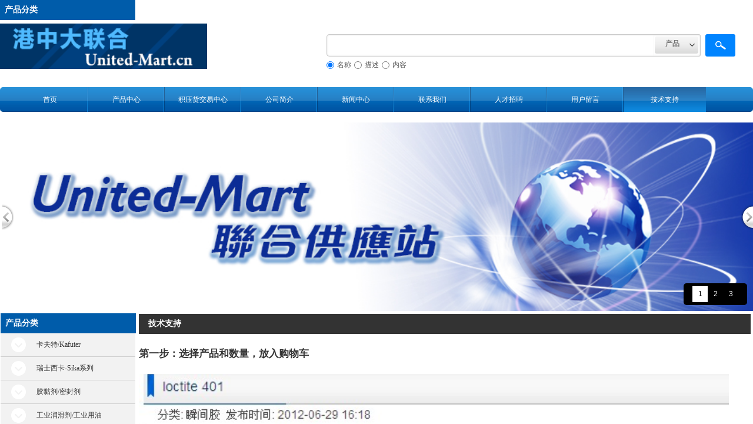

--- FILE ---
content_type: text/html; charset=utf-8
request_url: http://www.united-mart.cn/page62?product_category=111
body_size: 27652
content:
<!DOCTYPE html PUBLIC "-//W3C//DTD XHTML 1.0 Transitional//EN" "http://www.w3.org/TR/xhtml1/DTD/xhtml1-transitional.dtd">
<html xmlns="http://www.w3.org/1999/xhtml" lang="zh-Hans" >
	<head>
		<meta http-equiv="X-UA-Compatible" content="IE=Edge,chrome=1" />
	<meta name="viewport" content="width=1280" />	<meta http-equiv="Content-Type" content="text/html; charset=utf-8" />
		<meta name="format-detection" content="telephone=no" />
	     <meta http-equiv="Cache-Control" content="no-transform"/> 
     <meta http-equiv="Cache-Control" content="no-siteapp"/>
	<title>深圳市港中大联合贸易有限公司</title>
	<meta name="keywords"  content="深圳市港中大联合贸易有限公司" />
	<meta name="description" content="深圳市港中大联合贸易有限公司  United-Mart在中国的分部，本司在美国、英国、德国、泰国、台湾都有分部，经销批发的电子产品、胶水(Loctite乐泰、Dow Corninc道康宁、施敏打、3M等）、清洁剂、手机外壳等畅销消费者市场，在消费者当中享有较高的地位，公司与国内外多家零售商和代理商建立了长期稳定的合作关系。深圳市港中大联合贸易有限公司主要经营 胶水(乐泰、道康宁、施敏打硬等）信越等品种齐全、价格合理。深圳市港中大联合贸易有限公司实力雄厚，重信用、守合同、保证产品质量，以多品种经营特色和薄利多销的原则，赢得了广大客户的信任。



   本司采购力强，采购渠道多元化、全球化，在价格和供货速度上，所以一定能满足客户的需要；我们坚持只提供正货，不提供假货是我们公司的宗旨。" />
    
                
			<link rel="shortcut icon" href="http://pro84a6ea.pic15.websiteonline.cn/upload/ujsx.ico" type="image/x-icon" />
	<link rel="Bookmark" href="http://pro84a6ea.pic15.websiteonline.cn/upload/ujsx.ico" />
		

		<link href="http://static.websiteonline.cn/website/template/default/css/default.css?v=17534100" rel="stylesheet" type="text/css" />
<link href="http://www.united-mart.cn/template/default/css/font/font.css?v=15750090" rel="stylesheet" type="text/css" />
<link href="http://www.united-mart.cn/template/default/css/wpassword/iconfont.css?v=17496248" rel="stylesheet" type="text/css" />
<link href="http://static.websiteonline.cn/website/plugin/sitesearch/css/sitesearch.css?v=16861948" rel="stylesheet" type="text/css" />
<link href="http://static.websiteonline.cn/website/plugin/media/css/media.css?v=14077216" rel="stylesheet" type="text/css" />
<link href="http://static.websiteonline.cn/website/plugin/title/css/title.css?v=17083134" rel="stylesheet" type="text/css" />
<link href="http://static.websiteonline.cn/website/plugin/product_category/css/product_category.css?v=14937940" rel="stylesheet" type="text/css" />
<link href="http://static.websiteonline.cn/website/plugin/graphic/css/graphic.css?v=14077216" rel="stylesheet" type="text/css" />
<style type="text/css">.prop_rotate_angle sup,.prop_rotate_angle .posblk-deg{font-size:11px; color:#CDCDCD; font-weight:normal; font-style:normal; }ins#qiao-wrap{height:0;} #qiao-wrap{display:block;}
</style> 
</head>
<body  >
<input type="hidden" value="3" name="_user_level_val" />
								<script type="text/javascript" language="javascript" src="http://static.websiteonline.cn/website/script/??libsjq.js,jquery.custom.js,jquery.lazyload.js,jquery.rotateutility.js,lab.js,wopop_all.js,jquery.cookie.js,jquery.simplemodal.js,fullcollumn.js,objectFitPolyfill.min.js,ierotate.js,effects/velocity.js,effects/velocity.ui.js,effects/effects.js,fullpagescroll.js,common.js,heightAdapt.js?v=17573096"></script>
<script type="text/javascript" language="javascript" src="http://static.websiteonline.cn/website/plugin/??sitesearch/js/init.js,media/js/init.js,new_navigation/js/overall.js,new_navigation/styles/hs6/init.js,product_category/js/overall.js,article_list/js/init.js?v=17636160"></script>
	<script type="text/javascript" language="javascript">
    			var webmodel = {};
	        
    wp_pages_global_func($.extend({
        'isedit': '0',
        'islogin': '0',
        'domain': 'pro84a6ea',
        'p_rooturl': 'http://www.united-mart.cn',
        'static_rooturl': 'http://static.websiteonline.cn/website',
        'interface_locale': "zh_CN",
        'dev_mode': "0",
        'getsession': ''
    }, {"phpsessionid":"","punyurl":"http:\/\/www.united-mart.cn","curr_locale":"zh_CN","mscript_name":"","converted":false}));
    
	</script>

<link href="http://www.united-mart.cn/9373010d1b0690477d5d58891e3b509e.cssx" rel="stylesheet" /><div id="page_set_css">
</div><input type="hidden" id="page_id" name="page_id" value="62" rpid="62">
<div id="scroll_container" class="scroll_contain" style="">
	    	<div id="scroll_container_bg" style="background-position:center top;background-repeat:repeat;">&nbsp;</div>
<script>
initScrollcontainerHeight();	
</script>
     <div id="overflow_canvas_container">        <div id="canvas" style=" margin: 0 auto;width:1280px;background-color:#FFFFFF;height:3658px">
    <div id="layerA7C65175CD110AD77D2FCBBB3F45606F" class="full_column"   style="width:1280px;position:absolute;top:0px;height:199px;z-index:102;">
    <div class="full_width " style="position:absolute;height:199px;background-position:center bottom;background-repeat:repeat;">		
    </div>
			<div class="full_content" style="width:1280px; position:absolute;left:0;top:0;margin-left: 0px;background-position:center top;background-repeat:repeat;height:199px;">
								<div id='layer329F10F9F3EBD5CDD65FC9897B92A94E' type='sitesearch'  class='cstlayer' style='left: 555px; top: 58px; position: absolute; z-index: 107; width: 699px; height: 71px; '  mid=""  fatherid='layerA7C65175CD110AD77D2FCBBB3F45606F'    deg='0'><div class="wp-sitesearch_content" style="overflow: hidden; overflow-wrap: break-word; padding: 0px; border-color: transparent; border-width: 0px; width: 699px; height: 71px; border-style: solid;">
	<div class="wp-sitesearch_container" skin="skin2" type="all" opn="0">
		<script type="text/javascript">
	 
</script>
 
<div class="searchbox">

        <div class="scenter">
        	<div class="ninput">
        	<input type="text" name="keywords" />
			<input type="hidden" name="searchcontent" value="all"/>
        	</div>
                  <div class="nsearch">
        	 <div class="isleft"></div>
             <div class="iscenter"> 
			 	 <div class="type_title">产品</div>				
			 </div>
             <div class="isright"></div>
			  <div class="type_select">
					<div class="type_select_left"></div>
					<span>文章</span>
					<div class="type_select_right"></div>
			</div>
            </div>
                </div>       
       <div class="sright"></div>
</div>
<script language="javascript">	
$(function(){
	var dom=$("#layer329F10F9F3EBD5CDD65FC9897B92A94E");
	dom.find('.sright').hover(function(){
		dom.find('.sright').css('background','url(http://static.websiteonline.cn/website/plugin/sitesearch/styles/skin2/bgcss3.png) no-repeat 0px -114px');
	},function(){
		dom.find('.sright').css('background','url(http://static.websiteonline.cn/website/plugin/sitesearch/styles/skin2/bgcss3.png) no-repeat -35px 0px');		
	});
	
	dom.find('.nsearch').hover(function(){
 		var this_span_width=dom.find('.nsearch').width();
		dom.find('.type_select span').width(this_span_width-25);
	
		dom.find('.isright').css('background','url(http://static.websiteonline.cn/website/plugin/sitesearch/styles/skin2/bgcss3.png) no-repeat -58px -114px');
		dom.find('.isleft').css('background','url(http://static.websiteonline.cn/website/plugin/sitesearch/styles/skin2/bgcss3.png) no-repeat -53px -114px');
		dom.find('.iscenter').css('background','url(http://static.websiteonline.cn/website/plugin/sitesearch/styles/skin2/bgcss3.png) repeat 0px  -176px');
	},function(){
 		dom.find('.isright').css('background','url(http://static.websiteonline.cn/website/plugin/sitesearch/styles/skin2/bgcss3.png) no-repeat -12px 0px');
		dom.find('.isleft').css('background','url(http://static.websiteonline.cn/website/plugin/sitesearch/styles/skin2/bgcss3.png) no-repeat -6px 0px');  
		dom.find('.iscenter').css('background','url(http://static.websiteonline.cn/website/plugin/sitesearch/styles/skin2/bgcss3.png) repeat 0px  -76px ');
	}); 
	
	dom.find('.type_select span').click(function(){
		dom.find('.isright').css('background','url(http://static.websiteonline.cn/website/plugin/sitesearch/styles/skin2/bgcss3.png) no-repeat -12px 0px');
		dom.find('.isleft').css('background','url(http://static.websiteonline.cn/website/plugin/sitesearch/styles/skin2/bgcss3.png) no-repeat -6px 0px');  
		dom.find('.iscenter').css('background','url(http://static.websiteonline.cn/website/plugin/sitesearch/styles/skin2/bgcss3.png) repeat 0px  -76px ');
	});
	
});
</script>            <div class="searchtype" >
			<input type="radio" name="c_layer329F10F9F3EBD5CDD65FC9897B92A94E" value="title" checked="checked" class="catetype"/><span class="s_title">名称</span><input type="radio" name="c_layer329F10F9F3EBD5CDD65FC9897B92A94E" value="intro" class="catetype"/><span  class="s_description">描述</span><input type="radio" name="c_layer329F10F9F3EBD5CDD65FC9897B92A94E" value="content" class="catetype"/><span  class="s_content">内容</span>		</div>
	</div>

<script language="javascript">
var wp_productsearchcache = null;
$('body').data('wp_searchcache',wp_productsearchcache);
(function(){
var urldata = null;
var param={"layer_id":"layer329F10F9F3EBD5CDD65FC9897B92A94E","skin":"skin2","article_page":"64","product_page":"60","payknow_page":-1,"article_pageres":"-1","product_pageres":"-1","openArticleUrl":0,"openPayknowUrl":0,"search_type":0,"sswitch":"1","wordsplist":"0","openProductUrl":0,"search_listNum":"10","extend_content":{"mode":"skins","skin":"skin2","sshbtn_bg_txtcolor":"https:\/\/static.websiteonline.cn\/website\/plugin\/sitesearch\/styles\/skin5\/bg.jpg","sshbtn_bg_hover_txtcolor":"https:\/\/static.websiteonline.cn\/website\/plugin\/sitesearch\/styles\/skin5\/bg0.jpg","sshbtn_bigbg_txtcolor":"https:\/\/static.websiteonline.cn\/website\/plugin\/sitesearch\/styles\/skin6\/bg.jpg"},"sshdefalutshow":"","langs":{"Search Pro":"\u4ea7\u54c1","Search Result":"\u641c\u7d22\u7ed3\u679c\u9875\u9762","Name":"\u540d\u79f0","Description":"\u63cf\u8ff0","Search Art":"\u6587\u7ae0","Search Title":"\u6807\u9898","Search Summary":"\u6458\u8981"},"editmode":0};
var $curlayer = $('#layer329F10F9F3EBD5CDD65FC9897B92A94E');
$curlayer.mod_property({"extend_content":{"mode":"skins","skin":"skin2","sshbtn_bg_txtcolor":"https:\/\/static.websiteonline.cn\/website\/plugin\/sitesearch\/styles\/skin5\/bg.jpg","sshbtn_bg_hover_txtcolor":"https:\/\/static.websiteonline.cn\/website\/plugin\/sitesearch\/styles\/skin5\/bg0.jpg","sshbtn_bigbg_txtcolor":"https:\/\/static.websiteonline.cn\/website\/plugin\/sitesearch\/styles\/skin6\/bg.jpg"}});
param['wp_productsearchcache']=wp_productsearchcache;

var searchFlag = 4;

layer_sitesearch_init_func(param,urldata,searchFlag);
})()
</script>
</div>
</div><script>				 $('#layer329F10F9F3EBD5CDD65FC9897B92A94E').triggerHandler('layer_ready');</script><div id='layerBF3E0D7EFFBA6AD24530358C62FF1D85' type='media'  class='cstlayer' style='left: 0px; top: 40px; position: absolute; z-index: 101; width: 352px; height: 77px; '  mid=""  fatherid='layerA7C65175CD110AD77D2FCBBB3F45606F'    deg='0'><script>
create_pc_media_set_pic('layerBF3E0D7EFFBA6AD24530358C62FF1D85',false);
</script>
<div class="wp-media_content"  style="overflow: hidden; width: 352px; height: 77px;" type="0">
<div class="img_over"  style='overflow: hidden; border-color: transparent; border-width: 0px; position: relative; width: 352px; height: 77px;'>

<div class="imgloading" style="z-index:100;"> </div>
<img  id="wp-media-image_layerBF3E0D7EFFBA6AD24530358C62FF1D85" onerror="set_thumb_layerBF3E0D7EFFBA6AD24530358C62FF1D85(this);" onload="set_thumb_layerBF3E0D7EFFBA6AD24530358C62FF1D85(this);" class="paragraph_image"  type="zoom" src="http://pro84a6ea.pic15.websiteonline.cn/upload/banner.png" style="width: 352px; height: auto; top: -3px; left: 0px; position: relative;;" />
</div>

</div>
<script>
(function(){
		layer_media_init_func('layerBF3E0D7EFFBA6AD24530358C62FF1D85',{"isedit":false,"has_effects":false});
})()
</script>
</div><script>				 $('#layerBF3E0D7EFFBA6AD24530358C62FF1D85').triggerHandler('layer_ready');</script><div id='layer62BDECC2DCEF492C8A22080B25B5E65C' type='new_navigation'  class='cstlayer' style='left: 0px; top: 148px; position: absolute; z-index: 100; display: block; width: 1280px; height: 42px; '  mid=""  fatherid='layerA7C65175CD110AD77D2FCBBB3F45606F'    deg='0'><div class="wp-new_navigation_content" style="border: 0px solid transparent; width: 1280px; padding: 0px; display: block; overflow: visible; height: auto;;display:block;overflow:hidden;height:0px;" type="0">
<script type="text/javascript"> 
		
	</script>
<div skin="hs6" class="nav1 menu_hs6" ishorizon="1" colorstyle="blue" direction="0" more="更多" moreshow="1" morecolor="darkorange" hover="1" hover_scr="0" submethod="0" umenu="0" dmenu="0" sethomeurl="http://www.united-mart.cn/page49" smcenter="0">
		<ul id="nav_layer62BDECC2DCEF492C8A22080B25B5E65C" class="navigation"  style="width:auto;"  >
		<li style="z-index:2;"  class="wp_subtop"  pid="49" ><a  class=" sub "  href="http://www.united-mart.cn">首页</a><ul style="z-index:2;"><li style="z-index:3;"  class=""  pid=0 ><a  class="  "  href="http://www.united-mart.cn/page422">节能排扇/送风机</a></li><li style="z-index:3;"  class=""  pid=0 ><a  class="  "  href="http://www.united-mart.cn/page423">电线及电缆</a></li><li style="z-index:3;"  class=""  pid=0 ><a  class="  "  href="http://www.united-mart.cn/page424">仪表</a></li><li style="z-index:3;"  class=""  pid=0 ><a  class="  "  href="http://www.united-mart.cn/page425">熔断器/插座/电路断路器</a></li><li style="z-index:3;"  class=""  pid=0 ><a  class="  "  href="http://www.united-mart.cn/page426">磨料/磨具</a></li></ul></li><li style="z-index:2;"  class="wp_subtop"  pid="51" ><a  class=" sub "  href="http://www.united-mart.cn/page51">产品中心</a><ul style="z-index:2;"><li style="z-index:3;"  class=""  pid=0 ><a  class=" sub "  href="http://www.united-mart.cn/page396">胶粘合剂/密封剂</a><ul style="z-index:3;"><li style="z-index:4;"  class=""  pid=0 ><a  class="  "  href="http://www.united-mart.cn/page405">胶黏剂</a></li><li style="z-index:4;"  class=""  pid=0 ><a  class="  "  href="http://www.united-mart.cn/page406">平面密封剂</a></li><li style="z-index:4;"  class=""  pid=0 ><a  class="  "  href="http://www.united-mart.cn/page407">固持胶</a></li><li style="z-index:4;"  class=""  pid=0 ><a  class="  "  href="http://www.united-mart.cn/page408">螺纹锁固胶</a></li><li style="z-index:4;"  class=""  pid=0 ><a  class="  "  href="http://www.united-mart.cn/page409">抗咬合剂</a></li><li style="z-index:4;"  class=""  pid=0 ><a  class="  "  href="http://www.united-mart.cn/page410">地面防滑剂</a></li><li style="z-index:4;"  class=""  pid=0 ><a  class="  "  href="http://www.united-mart.cn/page411">耐磨防护剂</a></li><li style="z-index:4;"  class=""  pid=0 ><a  class="  "  href="http://www.united-mart.cn/page412">导电胶</a></li><li style="z-index:4;"  class=""  pid=0 ><a  class="  "  href="http://www.united-mart.cn/page413">结构胶</a></li><li style="z-index:4;"  class=""  pid=0 ><a  class="  "  href="http://www.united-mart.cn/page414">三防漆/绝缘漆</a></li></ul></li><li style="z-index:3;"  class=""  pid=0 ><a  class=" sub "  href="http://www.united-mart.cn/page397">工业润滑剂/工厂用油</a><ul style="z-index:3;"><li style="z-index:4;"  class=""  pid=0 ><a  class="  "  href="http://www.united-mart.cn/page415">润滑脂</a></li><li style="z-index:4;"  class=""  pid=0 ><a  class="  "  href="http://www.united-mart.cn/page416">润滑油</a></li><li style="z-index:4;"  class=""  pid=0 ><a  class="  "  href="http://www.united-mart.cn/page417">润滑剂</a></li><li style="z-index:4;"  class=""  pid=0 ><a  class="  "  href="http://www.united-mart.cn/page418">机油添加剂</a></li><li style="z-index:4;"  class=""  pid=0 ><a  class="  "  href="http://www.united-mart.cn/page419">防冻液</a></li><li style="z-index:4;"  class=""  pid=0 ><a  class="  "  href="http://www.united-mart.cn/page420">润滑密封剂</a></li><li style="z-index:4;"  class=""  pid=0 ><a  class="  "  href="http://www.united-mart.cn/page421">液压油/齿轮油//链条油、车削油</a></li></ul></li><li style="z-index:3;"  class=""  pid=0 ><a  class="  "  href="http://www.united-mart.cn/page399">导热硅脂</a></li><li style="z-index:3;"  class=""  pid=0 ><a  class="  "  href="http://www.united-mart.cn/page400">表面处理剂</a></li><li style="z-index:3;"  class=""  pid=0 ><a  class="  "  href="http://www.united-mart.cn/page401">高空作业设备</a></li><li style="z-index:3;"  class=""  pid=0 ><a  class="  "  href="http://www.united-mart.cn/page402">防护产品/检测试纸</a></li><li style="z-index:3;"  class=""  pid=0 ><a  class="  "  href="http://www.united-mart.cn/page403">电动工具及手动工具</a></li><li style="z-index:3;"  class=""  pid=0 ><a  class="  "  href="http://www.united-mart.cn/page404">组装及维修工具</a></li></ul></li><li style="z-index:2;"  class="wp_subtop"  pid="52" ><a  class="  "  href="http://www.united-mart.cn/page52">积压货交易中心</a></li><li style="z-index:2;"  class="wp_subtop"  pid="53" ><a  class="  "  href="http://www.united-mart.cn/page53">公司简介</a></li><li style="z-index:2;"  class="wp_subtop"  pid="54" ><a  class=" sub "  href="http://www.united-mart.cn/page54">新闻中心</a><ul style="z-index:2;"><li style="z-index:3;"  class=""  pid=0 ><a  class="  "  href="http://www.united-mart.cn/page393">公司新闻</a></li><li style="z-index:3;"  class=""  pid=0 ><a  class="  "  href="http://www.united-mart.cn/page394">行业动态</a></li><li style="z-index:3;"  class=""  pid=0 ><a  class="  "  href="http://www.united-mart.cn/page395">媒体报道</a></li></ul></li><li style="z-index:2;"  class="wp_subtop"  pid="55" ><a  class="  "  href="http://www.united-mart.cn/page55">联系我们</a></li><li style="z-index:2;"  class="wp_subtop"  pid="56" ><a  class="  "  href="http://www.united-mart.cn/page56">人才招聘</a></li><li style="z-index:2;"  class="wp_subtop"  pid="60" ><a  class="  "  href="http://www.united-mart.cn/page60">用户留言</a></li><li style="z-index:2;"  class="wp_subtop"  pid="62" ><a  class="  "  href="http://www.united-mart.cn/page62">技术支持</a></li>	</ul>
</div>

<script type="text/javascript"> 
				$("#layer62BDECC2DCEF492C8A22080B25B5E65C").data("datasty_", '@charset "utf-8";  #nav_layer62BDECC2DCEF492C8A22080B25B5E65C,#nav_layer62BDECC2DCEF492C8A22080B25B5E65C ul,#nav_layer62BDECC2DCEF492C8A22080B25B5E65C li{list-style-type:none; margin:0px; padding:0px; border:thin none;}  #nav_layer62BDECC2DCEF492C8A22080B25B5E65C { position:relative;padding-left:20px;background-image:url(http://static.websiteonline.cn/website/plugin/new_navigation/styles/hs6/menu6_bg.jpg);background-repeat:repeat;background-position:top left;background-color:transparent;height:42px;-moz-border-radius:5px; -webkit-border-radius:5px; border-radius:5px;behavior: url(script/pie.htc);}  #nav_layer62BDECC2DCEF492C8A22080B25B5E65C li.wp_subtop{padding-left:5px;padding-right:5px;text-align:center;height:42px;line-height:42px;position: relative; float:left; width:120px; padding-bottom:0px;background-image:url(http://static.websiteonline.cn/website/plugin/new_navigation/styles/hs6/menu6_line.jpg);background-color:transparent;background-repeat:no-repeat;background-position:top right;}  #nav_layer62BDECC2DCEF492C8A22080B25B5E65C li.wp_subtop:hover{height:42px;line-height:42px;width:120px;text-align:center;background-image:url(http://static.websiteonline.cn/website/plugin/new_navigation/styles/hs6/menu6_hover.jpg);background-repeat:repeat-x;background-color:transparent;background-position:top left;}  #nav_layer62BDECC2DCEF492C8A22080B25B5E65C li.wp_subtop>a{white-space:nowrap;font-style:normal;font-weight:normal;font-family:arial;font-size:12px;display:block; padding:0px; color:#ffffff; text-align:center; text-decoration: none;overflow:hidden;}  #nav_layer62BDECC2DCEF492C8A22080B25B5E65C li.wp_subtop>a:hover{color:#fff; text-decoration: none;font-size:12px;font-style:normal;font-weight:normal;font-family:arial;color:#ffffff;text-align:center;}  #nav_layer62BDECC2DCEF492C8A22080B25B5E65C ul {position:absolute;left:0px;display:none; background-color:transparent;margin-left:0px;}  #nav_layer62BDECC2DCEF492C8A22080B25B5E65C ul li {padding-left:5px;padding-right:5px;text-align:center;position:relative; float: left;padding-bottom:0px;background-image:none;background-color:#fc6701;height:25px;line-height:25px;background-position:top left;background-repeat:repeat;}  #nav_layer62BDECC2DCEF492C8A22080B25B5E65C ul li:hover{text-align:center;background-image:none; background-color:#dc3200;width:120px;height:25px;line-height:25px;background-position:top left;background-repeat:repeat;}  #nav_layer62BDECC2DCEF492C8A22080B25B5E65C ul li a {text-align:center;color:#fff;font-size:12px;font-family:arial;font-style:normal;font-weight:normal;white-space:nowrap;display:block;}  #nav_layer62BDECC2DCEF492C8A22080B25B5E65C ul li a:hover{ color:#fff;font-size:12px;font-family:arial;text-align:center;font-style:normal;font-weight:normal;}  #nav_layer62BDECC2DCEF492C8A22080B25B5E65C ul ul {position: absolute; margin-left: 120px; margin-top: -25px;display: none; }');
		$("#layer62BDECC2DCEF492C8A22080B25B5E65C").data("datastys_", '#nav_layer62BDECC2DCEF492C8A22080B25B5E65C{background-image:url("http://static.websiteonline.cn/website/plugin/new_navigation/styles/hs6/colorstyle/blue/menu1_12_AgiS.jpg");}  #nav_layer62BDECC2DCEF492C8A22080B25B5E65C li.wp_subtop{background-image:url("http://static.websiteonline.cn/website/plugin/new_navigation/styles/hs6/colorstyle/blue/menu1_13_Ys0R.jpg");}  #nav_layer62BDECC2DCEF492C8A22080B25B5E65C li.wp_subtop:hover{background-image:url("http://static.websiteonline.cn/website/plugin/new_navigation/styles/hs6/colorstyle/blue/menu1_14_MfxW.jpg");}  #nav_layer62BDECC2DCEF492C8A22080B25B5E65C ul li{background-color:#0e88dd;}  #nav_layer62BDECC2DCEF492C8A22080B25B5E65C ul li:hover{background-color:#0057a5;}  #nav_layer62BDECC2DCEF492C8A22080B25B5E65C li.wp_subtop{width:120px;} #nav_layer62BDECC2DCEF492C8A22080B25B5E65C li.wp_subtop:hover{width:130px;}');
	
		</script>

<script type="text/javascript">
function wp_get_navstyle(layer_id,key){
		var navStyle = $.trim($("#"+layer_id).data(key));
		return navStyle;	
	
}	
richtxt('layer62BDECC2DCEF492C8A22080B25B5E65C');
</script><script type="text/javascript">
layer_new_navigation_hs6_func({"isedit":false,"layer_id":"layer62BDECC2DCEF492C8A22080B25B5E65C","menustyle":"hs6"});

</script><div class="navigation_more" data-more="darkorange" data-typeval="0" data-menudata="&quot;&quot;"></div>
</div>
<script type="text/javascript">
 $(function(){
	layer_new_navigation_content_func({"isedit":false,"layer_id":"layer62BDECC2DCEF492C8A22080B25B5E65C","menustyle":"hs6","addopts":[]});
});
</script>

</div><script>				 $('#layer62BDECC2DCEF492C8A22080B25B5E65C').triggerHandler('layer_ready');</script>                                
                                <div class="fullcontent_opacity" style="width: 100%;height: 100%;position: absolute;left: 0;right: 0;top: 0;display:none;"></div>
			</div>
</div>
<script>
        $(".content_copen").live('click',function(){
        $(this).closest(".full_column").hide();
    });
	var $fullwidth=$('#layerA7C65175CD110AD77D2FCBBB3F45606F .full_width');
	$fullwidth.css({left:0-$('#canvas').offset().left+$('#scroll_container').offset().left-$('#scroll_container').scrollLeft()-$.parseInteger($('#canvas').css("borderLeftWidth")),width:$('#scroll_container_bg').width()});
	$(function () {
				var videoParams={"id":"layerA7C65175CD110AD77D2FCBBB3F45606F","bgauto":null,"ctauto":null,"bVideouse":null,"cVideouse":null,"bgvHeight":null,"bgvWidth":null};
		fullcolumn_bgvideo_init_func(videoParams);
                var bgHoverParams={"full":{"hover":null,"opacity":null,"bg":null,"id":"layerA7C65175CD110AD77D2FCBBB3F45606F","bgopacity":null,"zindextopcolorset":""},"full_con":{"hover":null,"opacity":null,"bg":null,"id":"layerA7C65175CD110AD77D2FCBBB3F45606F","bgopacity":null}};
		fullcolumn_HoverInit(bgHoverParams);
        });
</script>


<div id='layerDCC7B939341467ECC96BA1233A7BC034' type='title'  class='cstlayer' style='left: 0px; top: 0px; position: absolute; z-index: 108; width: 230px; height: 34px; opacity: 1; '  mid="layerAE7C1FFA383F4FEC9F73F706CDFFA968"    deg='0'><div class="wp-title_content" style="overflow-wrap: break-word; padding: 0px; border-color: rgb(221, 221, 221); border-width: 0px; height: 34px; width: 230px; border-style: solid; background-color: rgb(0, 92, 170); display: block; background-repeat:repeat-x;"><span style="font-family: Arial,Helvetica,sans-serif; line-height: 240%; color: rgb(255, 255, 255); font-size: 14px;"><strong>&nbsp; 产品分类</strong></span></div>
<script type="text/javascript">
$(function(){
	$('.wp-title_content').each(function(){
		if($(this).find('div').attr('align')=='justify'){
			$(this).find('div').css({'text-justify':'inter-ideograph','text-align':'justify'});
		}
	})	
})
</script>

</div><script>				 $('#layerDCC7B939341467ECC96BA1233A7BC034').triggerHandler('layer_ready');</script><div id='layer6A6EBCC91B2365D841DFBD8AC876B0E3' type='jslider'  class='cstlayer' style='left: 3px; top: 208px; position: absolute; z-index: 101; width: 1277px; height: 320px; '  mid=""    deg='0'><div class="wp-jslider_content" style="overflow: hidden; border-color: transparent; border-width: 0px; height: 320px; width: 1277px; border-style: solid; padding: 0px;">
<iframe id="layer6A6EBCC91B2365D841DFBD8AC876B0E3_frmlofjslider" name="layer6A6EBCC91B2365D841DFBD8AC876B0E3_frmlofjslider" src="http://www.united-mart.cn/index.php?_lid=layer6A6EBCC91B2365D841DFBD8AC876B0E3&_m=jslider&_a=loadskin" frameborder="0" width="100%" height="100%" scrolling="no"></iframe>
</div>
<script>
$('#layer6A6EBCC91B2365D841DFBD8AC876B0E3').layer_ready(function(){
	if(wopop_plugin_iframe_retry){
	wopop_plugin_iframe_retry($('#layer6A6EBCC91B2365D841DFBD8AC876B0E3').find('iframe'),function(win){
		return win && win.$;
	}); }
})
</script>
</div><script>				 $('#layer6A6EBCC91B2365D841DFBD8AC876B0E3').triggerHandler('layer_ready');</script><div id='layer062CD1F91441E075B9563CE2845034F9' type='box'  class='cstlayer' style='left: 1px; top: 522px; position: absolute; z-index: 112; width: 239px; height: 1333px; '  mid=""    deg='0'><div class="wp-box_content drop_box" style="overflow-wrap: break-word; padding: 0px; border-color: transparent; border-width: 0px; height: 1334px; background-color: transparent; width: 239px; border-style: solid;">
    <div id='layer2F57CCE4DC50EF59DEFC9400CBB8ACD4' type='product_category'  class='cstlayer' style='left: 0px; top: 44px; position: absolute; z-index: 125; width: 228px; height: 1248px; '  mid=""  fatherid='layer062CD1F91441E075B9563CE2845034F9'    deg='0'><script type="text/javascript">

function wp_showdefaultHoverCss(layer_id){
	var layertype=$('#'+layer_id).attr('type');
	if(layertype && window['wp_showdefaultHoverCss_'+layertype]){
		return window['wp_showdefaultHoverCss_'+layertype](layer_id);
	}
	return false;
}

function wp_showdefaultHoverCss_product_category(layer_id)
{
	var plugin_name=$("#"+layer_id).attr('type');
	var hover=$("#"+layer_id).find('.nav1').attr('hover');
	var skinname=$("#"+layer_id).find('.nav1').attr('skin');
    var hover_set = $("#"+layer_id).find('.nav1').attr('hover_set');
    var pro_cateid = $("#"+layer_id).find('.nav1').attr('pro_cateid');
	if(skinname=='vertical_vs10_1'){
		return;
	}
    if(hover!=1){
        return;
    }
    if(hover == 1 && hover_set == 2 && !pro_cateid){
        return;
    }

	wp_getdefaultHoverCss(layer_id);
	var n=0;
	
	if(plugin_name=='new_navigation'){
		var page_id=$("#page_id").val();
                var rootpid=$("#page_id").attr("rpid")*1;
	}else{
		var page_id=$('#'+layer_id+'').find(".default_pid").html();
		if(page_id==0 || page_id.length==0){
			page_id=$('#nav_'+layer_id+'').children('li:first').attr('pid');	
		}
	}
 
	$('#nav_'+layer_id+'').children('li').each(function(){
		var type_pid=$(this).attr('pid');		
		if(type_pid==page_id){
			$(this).addClass("lihover").children('a').addClass("ahover");
 
		}else if(type_pid==rootpid){
                    $(this).addClass("lihover").children('a').addClass("ahover");
 
           }
 
		if(window.location.href == $(this).find("a").attr("href") || window.location.href == $(this).find("a").attr("href")+"&brd=1"){  $(this).addClass("lihover").children('a').addClass("ahover"); }
		n++;
	});
	
	if(!$('#nav_'+layer_id+'').children('li.lihover').length){
		$('#nav_'+layer_id+' ul').children('li').each(function(){
			var lochref=window.location.href.replace(/^https?:/,'').replace(/&brd=1$/,'');
			var subahref= $(this).find('a').attr("href").replace(/^https?:/,'').replace(/&brd=1$/,'');
			if(lochref == subahref || lochref ==subahref+"&brd=1"){ 
				$(this).parents(".wp_subtop").addClass("lihover").children('a').addClass("ahover"); 
				return;
			}
		})
	}
 
	if(hover==1){        
		if($('#nav_'+layer_id+'').children('li').children('a.ahover').length<1){
			$('#nav_'+layer_id+'').children('li:first').addClass("lihover").children('a').addClass("ahover");
		} 	 
	}
}
var wp_showdefaultHoverCss_layer2F57CCE4DC50EF59DEFC9400CBB8ACD4=wp_showdefaultHoverCss;
function wp_addMoreButton(layer_id){
	var layertype=$('#'+layer_id).attr('type');
	if(layertype && window['wp_addMoreButton_'+layertype]){
		return window['wp_addMoreButton_'+layertype](layer_id);
	}
	return false;
}
function wp_addMoreButton_product_category(layer_id)
{
	var firstLiTop = 0;
	var hasMore = false;
	$('#nav_'+layer_id).children('li.wp_subtop').each(function(i){
		if(i == 0) {firstLiTop = $(this).offset().top;return true;}	
		if($(this).offset().top > firstLiTop)
		{
			$('#'+layer_id).data('hasMore','yes');//配置逻辑获取
			var more = $.trim($('#'+layer_id).children('.wp-product_category_content').children('.nav1').attr('more'));
			var doms = $(this).prev().prev().nextAll().clone();
			var objA = $(this).prev().children('a');
			if(objA.children('span').length > 0) objA.children('span').html(more);
			else objA.html(more);

			if(objA.hasClass('sub'))
			{
				objA.next('ul').empty();
				doms.appendTo(objA.next('ul'));
			}
			else
			{
				objA.after('<ul></ul>');
				doms.appendTo(objA.next('ul'));
				objA.addClass('sub');
			}
				
			$(this).prev().nextAll().remove();
			objA.next('ul').children('li').removeClass('wp_subtop');
			hasMore = true;

			objA.attr('href','javascript:void(0);');
			
			//点击"更多"弹出全站导航
			if($("#"+layer_id).find('.nav1').attr('moreshow') == 1)
			{
				objA.click(function (e){
					$('#'+layer_id).find('#basic-modal-content_'+layer_id).modal({
						containerId:'wp-product_category-simplemodal-container_'+layer_id,
						zIndex:9999,
						close:false,
						onOpen:function(dialog){
							dialog.overlay.fadeIn('slow', function(){
								dialog.container.slideDown('slow',function(){
									dialog.data.fadeIn('slow','swing',function(){
										$('.wp_menus').not('.wp_thirdmenu0').each(function(){
											var left = $(this).parent().parent().children('a').eq(0).outerWidth()+5;
											$(this).css({position:'relative',left:left+'px'});
										});
									});
								});
							});
						},
						onClose:function(dialog){
							dialog.data.fadeOut('slow',function (){
								dialog.container.slideUp('slow', function () {
									dialog.overlay.fadeOut('slow', function () {
										$.modal.close();
									});
								});
							});
						}
					});
					return false;
				});
			}
			return false;
		}
	});
	if(!hasMore) $('#'+layer_id).data('hasMore','no');
	wp_showdefaultHoverCss(layer_id);
}

//编辑模式水平拖动动态刷新修改More按钮
function wp_updateMoreButton(layer_id)
{
	var $layer = $('#'+layer_id);
	var $nav1 = $layer.children('.wp-product_category_content').children('.nav1');
	var tmp_css = $.trim($("#datastys_"+layer_id).text());
	var tmp_cssa = $.trim($("#datasty_"+layer_id).text());
	$.post(parseToURL("product_category","refreshNavigator",{menustyle:$.trim($nav1.attr('skin')),saveCss:'yes',page_id:$("#page_id").val(),blockid:layer_id,typeval:$.trim($layer.find(".wp-product_category_content").attr('type')),colorstyle:$.trim($nav1.attr('colorstyle')),direction:$.trim($nav1.attr('direction')),more:$.trim($nav1.attr('more')),hover:$.trim($nav1.attr('hover')),moreshow:$.trim($nav1.attr('moreshow')),morecolor:$.trim($nav1.attr('morecolor'))}),function(data){
		$layer.find('.wp-product_category_content').html(data);
		$("#datastys_"+layer_id).text(tmp_css);
 					
		var setcss=$("#page_set_css").html();
		setcss=setcss.replace(/<style>/i,'').replace(/<\/style>/i,'');
		var reg=new RegExp("(.*)([/][/*]"+layer_id+"[/*][/])(.*)([/][/*]"+layer_id+"[/*][/])(.*)","gmi");
		var url=setcss;
		var rep=url.replace(reg,"$1 $5");
		var tempcss=rep + " /*"+ layer_id +"*/ "+tmp_cssa+" "+tmp_css+" /*"+ layer_id +"*/ ";
		tempcss = tempcss.replace(/[\r\n]/g, " ").replace(/\s+/g, " "); 
		$("#page_set_css").html('<style> '+tempcss+ '</style>');
	});
	wp_showdefaultHoverCss(layer_id);
}


function wp_removeLoading(layer_id)
{
	
	var $nav1 = $('#'+layer_id).find(".nav1");
	var ishorizon=$nav1.attr("ishorizon");
	if(ishorizon=='1'){
		$("#"+layer_id).find('.wp-new_navigation_content').css({height:'auto',overflow:'hidden'});
	}else{
		$("#"+layer_id).find('.wp-new_navigation_content').css({width:'auto',overflow:'hidden'});
	}
	// 修复IE浏览器部分版本导航无法显示问题 2013/12/26
 
	var temptimer = setTimeout(function(){
		$("#"+layer_id).find('.wp-new_navigation_content').css("overflow", 'visible');
		clearTimeout(temptimer);
	}, 50);
}
</script><div class="wp-product_category_content" id="wp-ptype_layer2F57CCE4DC50EF59DEFC9400CBB8ACD4" style="border-radius:13px;-moz-border-radius:13px;-webkit-border-radius:13px; border-color: rgb(0, 255, 204) transparent transparent; border-width: 0px; width: 228px; height: 1248px; border-style: solid; padding: 0px;">
<script type="text/javascript"> 
$("#layer2F57CCE4DC50EF59DEFC9400CBB8ACD4").data("jeditMode",0);
layer_prdcat_setvar({"isedit":0,"layerid":"layer2F57CCE4DC50EF59DEFC9400CBB8ACD4"});
$(function(){
	setTimeout(function(){
		var layerids = "ul#nav_layer2F57CCE4DC50EF59DEFC9400CBB8ACD4";
					if($(layerids).find('.wp_subtop:last').children('a').html() == ""){
				$(layerids).find('.wp_subtop:last').children('a').html('更多');
			}
			},500)
})

		    var wp_showdefaultHoverCss_layer2F57CCE4DC50EF59DEFC9400CBB8ACD4=wp_showdefaultHoverCss;
			$("#layer2F57CCE4DC50EF59DEFC9400CBB8ACD4").data("datasty_", '@charset "utf-8";    .clear{clear:both; height:0px; font-size:0px;overflow:hidden; display:block; font-size:0px;}  .clearfix:after {content: "."; display: block; height: 0; clear: both; visibility: hidden;}  .clearfix {display: inline-table; height: 1%; display: block;}  .nav10.menu_vertical_vs10_1{position: relative; width: 256px;}  #nav_layer2F57CCE4DC50EF59DEFC9400CBB8ACD4 { width:256px;font-family:Microsoft YaHei;}  #nav_layer2F57CCE4DC50EF59DEFC9400CBB8ACD4 >li.wp_subtop{   line-height:53px; }  #nav_layer2F57CCE4DC50EF59DEFC9400CBB8ACD4 >li.wp_subtop>a{ background-color:#AB0000;}  #nav_layer2F57CCE4DC50EF59DEFC9400CBB8ACD4 .firlink{font-family:Microsoft YaHei;  border-bottom:1px solid #fff; display:block; height:53px; line-height:53px; color:#fff; font-size:14px;overflow:hidden; transition: all 0.3s;-webkit-transition: all 0.3s;-moz-transition: all 0.3s; position:relative;}  #nav_layer2F57CCE4DC50EF59DEFC9400CBB8ACD4 >li  .fileicon{ margin-top:14px; margin-right:18px; margin-left:18px;float:left;}  #nav_layer2F57CCE4DC50EF59DEFC9400CBB8ACD4 >li .firlink .arrowbox{transition: all 0.3s;-webkit-transition: all 0.3s;-moz-transition: all 0.3s;}  #nav_layer2F57CCE4DC50EF59DEFC9400CBB8ACD4 > .wp_subtop:hover{ }  #nav_layer2F57CCE4DC50EF59DEFC9400CBB8ACD4 >li .firlink.on{ border-bottom:1px solid #fff;    transition: all 0.3s;-webkit-transition: all 0.3s;-moz-transition: all 0.3s;}  #nav_layer2F57CCE4DC50EF59DEFC9400CBB8ACD4 >li .firlink .arrowbox{ position:absolute; top:19px; right:16px;}  #nav_layer2F57CCE4DC50EF59DEFC9400CBB8ACD4 >li .seclink .arrowbox{ position:absolute; top:13px; right:16px;}  #nav_layer2F57CCE4DC50EF59DEFC9400CBB8ACD4 >li>ul{ display:none;}  #nav_layer2F57CCE4DC50EF59DEFC9400CBB8ACD4 ul li {background-color:#0E0E0E;line-height:42px;}  #nav_layer2F57CCE4DC50EF59DEFC9400CBB8ACD4 ul li:hover {background-color:#434343;}  #nav_layer2F57CCE4DC50EF59DEFC9400CBB8ACD4 ul>li a{ display:block;   padding:0 35px 0 60px; color:#fff; font-size:12px;transition: all 0.3s;-webkit-transition: all 0.3s;-moz-transition: all 0.3s;position:relative;overflow:hidden; }  #nav_layer2F57CCE4DC50EF59DEFC9400CBB8ACD4 >li>ul>li:hover { color:#0398d5;}  #nav_layer2F57CCE4DC50EF59DEFC9400CBB8ACD4 >li>ul>li{ position:relative;}    #nav_layer2F57CCE4DC50EF59DEFC9400CBB8ACD4 .thirdul{display:none; position:absolute; top:0; left:256px; width:256px;}  #nav_layer2F57CCE4DC50EF59DEFC9400CBB8ACD4  a.thilink{display:block;  padding:0 35px 0 60px; font-size:12px;transition: all 0.3s;-webkit-transition: all 0.3s;-moz-transition: all 0.3s;overflow:hidden; }  #nav_layer2F57CCE4DC50EF59DEFC9400CBB8ACD4 ul li a{font-family:Microsoft YaHei;text-align:left;}  .subopen{display:block;}   #nav_layer2F57CCE4DC50EF59DEFC9400CBB8ACD4 li.wp_subtop>a:hover{ font-size:14px;color:#fff;background-color:#bd0101;}  #nav_layer2F57CCE4DC50EF59DEFC9400CBB8ACD4 ul li a:hover{font-size:12px;}   ');
		$("#layer2F57CCE4DC50EF59DEFC9400CBB8ACD4").data("datastys_", '#nav_layer2F57CCE4DC50EF59DEFC9400CBB8ACD4 li.wp_subtop>a{background-color:transparent;}#nav_layer2F57CCE4DC50EF59DEFC9400CBB8ACD4 li.wp_subtop>a{color:#333333;}#nav_layer2F57CCE4DC50EF59DEFC9400CBB8ACD4 li.wp_subtop>a{border-bottom-color:#d0d0d0;}#nav_layer2F57CCE4DC50EF59DEFC9400CBB8ACD4{background-color:#f2f2f2;}#nav_layer2F57CCE4DC50EF59DEFC9400CBB8ACD4 ul{background-color:#f2f2f2;}#nav_layer2F57CCE4DC50EF59DEFC9400CBB8ACD4 li.wp_subtop>a{height:39px;}#nav_layer2F57CCE4DC50EF59DEFC9400CBB8ACD4 li.wp_subtop>a{line-height:39px;}#nav_layer2F57CCE4DC50EF59DEFC9400CBB8ACD4 li.wp_subtop{line-height:39px;}#nav_layer2F57CCE4DC50EF59DEFC9400CBB8ACD4 li.wp_subtop>a:hover{background-color:#ffffff;}#nav_layer2F57CCE4DC50EF59DEFC9400CBB8ACD4{width:229px;}#nav_layer2F57CCE4DC50EF59DEFC9400CBB8ACD4 li.wp_subtop{width:229px;}#nav_layer2F57CCE4DC50EF59DEFC9400CBB8ACD4 .thirdul{left:229px;}#nav_layer2F57CCE4DC50EF59DEFC9400CBB8ACD4 ul li:hover{background-color:#ffffff;}#nav_layer2F57CCE4DC50EF59DEFC9400CBB8ACD4 ul li a:hover{color:#333333;}#nav_layer2F57CCE4DC50EF59DEFC9400CBB8ACD4 ul li a{color:#333333;}#nav_layer2F57CCE4DC50EF59DEFC9400CBB8ACD4 li.wp_subtop>a:hover{color:#333333;}#nav_layer2F57CCE4DC50EF59DEFC9400CBB8ACD4 ul li{background-color:#ffffff;}#nav_layer2F57CCE4DC50EF59DEFC9400CBB8ACD4 ul li a{border-bottom-style:solid;}#nav_layer2F57CCE4DC50EF59DEFC9400CBB8ACD4 ul li a{border-bottom-width:1px;}#nav_layer2F57CCE4DC50EF59DEFC9400CBB8ACD4 ul li a{border-bottom-color:#d0d0d0;}#nav_layer2F57CCE4DC50EF59DEFC9400CBB8ACD4 li.wp_subtop>a{font-family:SimSun;}#nav_layer2F57CCE4DC50EF59DEFC9400CBB8ACD4 li.wp_subtop  .fileicon{margin-right:18px;}#nav_layer2F57CCE4DC50EF59DEFC9400CBB8ACD4 ul li a{font-family:SimSun;}#nav_layer2F57CCE4DC50EF59DEFC9400CBB8ACD4 ul li a:hover{font-family:SimSun;}#nav_layer2F57CCE4DC50EF59DEFC9400CBB8ACD4 li.wp_subtop>a{font-size:12px;}#nav_layer2F57CCE4DC50EF59DEFC9400CBB8ACD4 li.wp_subtop>a:hover{font-size:12px;}#nav_layer2F57CCE4DC50EF59DEFC9400CBB8ACD4 ul li a{font-size:11px;}#nav_layer2F57CCE4DC50EF59DEFC9400CBB8ACD4 ul li a:hover{font-size:11px;}');
	</script>
 <div skin="vertical_vs10_1" class="nav1 menu_vertical_vs10_1" ishorizon="" colorstyle="blue" direction="0" more="更多" moreshow="1" morecolor="darkorange" hover="1" hover_set="" pro_cateid="111" subopen="" submethod="1" menushow="">
	<div id="datasty_layer2F57CCE4DC50EF59DEFC9400CBB8ACD4" style="display:none;width:0px;height:0px;">
		</div>
	<div id="datastys_layer2F57CCE4DC50EF59DEFC9400CBB8ACD4" style=" display:none; width:0px; height:0px;">
		</div>
	<div id="hoverlayer2F57CCE4DC50EF59DEFC9400CBB8ACD4" style=" display:none; width:0px; height:0px;"></div>	
  <ul id="nav_layer2F57CCE4DC50EF59DEFC9400CBB8ACD4" class="navigation" style="visibility:hidden;"><li style="z-index:2;"  class="wp_subtop"  pid="5" ><a class="  " href="http://www.united-mart.cn/page51?product_category=5"  >卡夫特/Kafuter</a></li><li style="z-index:2;"  class="wp_subtop"  pid="6" ><a class="  " href="http://www.united-mart.cn/page51?product_category=6"  >瑞士西卡-Sika系列</a></li><li style="z-index:2;"  class="wp_subtop"  pid="7" ><a class=" sub " href="http://www.united-mart.cn/page51?product_category=7"  >胶黏剂/密封剂</a><ul style="z-index:2;"><li style="z-index:3;"  class=""  pid=0 ><a class="  " href="http://www.united-mart.cn/page51?product_category=9"  >胶黏剂</a></li><li style="z-index:3;"  class=""  pid=0 ><a class="  " href="http://www.united-mart.cn/page51?product_category=10"  >平面密封</a></li><li style="z-index:3;"  class=""  pid=0 ><a class="  " href="http://www.united-mart.cn/page51?product_category=11"  >固持胶</a></li><li style="z-index:3;"  class=""  pid=0 ><a class="  " href="http://www.united-mart.cn/page51?product_category=12"  >螺纹锁固</a></li><li style="z-index:3;"  class=""  pid=0 ><a class="  " href="http://www.united-mart.cn/page51?product_category=13"  >螺纹密封</a></li><li style="z-index:3;"  class=""  pid=0 ><a class="  " href="http://www.united-mart.cn/page51?product_category=14"  >抗咬合剂</a></li><li style="z-index:3;"  class=""  pid=0 ><a class="  " href="http://www.united-mart.cn/page51?product_category=15"  >地面防滑剂</a></li><li style="z-index:3;"  class=""  pid=0 ><a class="  " href="http://www.united-mart.cn/page51?product_category=16"  >耐磨防护剂</a></li><li style="z-index:3;"  class=""  pid=0 ><a class="  " href="http://www.united-mart.cn/page51?product_category=17"  >胶带</a></li><li style="z-index:3;"  class=""  pid=0 ><a class="  " href="http://www.united-mart.cn/page51?product_category=18"  >结构胶黏剂</a></li><li style="z-index:3;"  class=""  pid=0 ><a class="  " href="http://www.united-mart.cn/page51?product_category=19"  >三防漆/绝缘漆</a></li><li style="z-index:3;"  class=""  pid=0 ><a class="  " href="http://www.united-mart.cn/page51?product_category=20"  >修补剂</a></li><li style="z-index:3;"  class=""  pid=0 ><a class="  " href="http://www.united-mart.cn/page51?product_category=21"  >硅胶</a></li><li style="z-index:3;"  class=""  pid=0 ><a class="  " href="http://www.united-mart.cn/page51?product_category=22"  >UV胶/无影胶</a></li><li style="z-index:3;"  class=""  pid=0 ><a class="  " href="http://www.united-mart.cn/page51?product_category=23"  >环氧胶</a></li><li style="z-index:3;"  class=""  pid=0 ><a class="  " href="http://www.united-mart.cn/page51?product_category=24"  >瞬干胶</a></li><li style="z-index:3;"  class=""  pid=0 ><a class="  " href="http://www.united-mart.cn/page51?product_category=25"  >厌氧胶</a></li></ul></li><li style="z-index:2;"  class="wp_subtop"  pid="26" ><a class=" sub " href="http://www.united-mart.cn/page51?product_category=26"  >工业润滑剂/工业用油</a><ul style="z-index:2;"><li style="z-index:3;"  class=""  pid=0 ><a class="  " href="http://www.united-mart.cn/page51?product_category=28"  >润滑脂</a></li><li style="z-index:3;"  class=""  pid=0 ><a class="  " href="http://www.united-mart.cn/page51?product_category=29"  >润滑油</a></li><li style="z-index:3;"  class=""  pid=0 ><a class="  " href="http://www.united-mart.cn/page51?product_category=30"  >润滑剂</a></li><li style="z-index:3;"  class=""  pid=0 ><a class="  " href="http://www.united-mart.cn/page51?product_category=31"  >机油添加剂</a></li><li style="z-index:3;"  class=""  pid=0 ><a class="  " href="http://www.united-mart.cn/page51?product_category=32"  >防冻液</a></li><li style="z-index:3;"  class=""  pid=0 ><a class="  " href="http://www.united-mart.cn/page51?product_category=33"  >润滑密封剂</a></li><li style="z-index:3;"  class=""  pid=0 ><a class="  " href="http://www.united-mart.cn/page51?product_category=34"  >液压油/齿轮油/链条油/车削油</a></li></ul></li><li style="z-index:2;"  class="wp_subtop"  pid="27" ><a class="  " href="http://www.united-mart.cn/page51?product_category=27"  >导热硅脂</a></li><li style="z-index:2;"  class="wp_subtop"  pid="35" ><a class=" sub " href="http://www.united-mart.cn/page51?product_category=35"  >表面处理剂</a><ul style="z-index:2;"><li style="z-index:3;"  class=""  pid=0 ><a class="  " href="http://www.united-mart.cn/page51?product_category=37"  >促进剂/催化剂</a></li><li style="z-index:3;"  class=""  pid=0 ><a class="  " href="http://www.united-mart.cn/page51?product_category=38"  >底剂</a></li><li style="z-index:3;"  class=""  pid=0 ><a class="  " href="http://www.united-mart.cn/page51?product_category=39"  >清洁剂</a></li><li style="z-index:3;"  class=""  pid=0 ><a class="  " href="http://www.united-mart.cn/page51?product_category=40"  >涂覆剂</a></li><li style="z-index:3;"  class=""  pid=0 ><a class="  " href="http://www.united-mart.cn/page51?product_category=41"  >脱模剂</a></li><li style="z-index:3;"  class=""  pid=0 ><a class="  " href="http://www.united-mart.cn/page51?product_category=42"  >免洗消毒剂</a></li><li style="z-index:3;"  class=""  pid=0 ><a class="  " href="http://www.united-mart.cn/page51?product_category=43"  >除锈剂</a></li><li style="z-index:3;"  class=""  pid=0 ><a class="  " href="http://www.united-mart.cn/page51?product_category=44"  >导热硅脂</a></li><li style="z-index:3;"  class=""  pid=0 ><a class="  " href="http://www.united-mart.cn/page51?product_category=45"  >万能型（除锈/润滑/清洁/除湿）</a></li><li style="z-index:3;"  class=""  pid=0 ><a class="  " href="http://www.united-mart.cn/page51?product_category=46"  >冷冻剂/降温剂</a></li><li style="z-index:3;"  class=""  pid=0 ><a class="  " href="http://www.united-mart.cn/page51?product_category=47"  >除脂剂</a></li><li style="z-index:3;"  class=""  pid=0 ><a class="  " href="http://www.united-mart.cn/page51?product_category=48"  >三防漆</a></li><li style="z-index:3;"  class=""  pid=0 ><a class="  " href="http://www.united-mart.cn/page51?product_category=49"  >防滑剂</a></li><li style="z-index:3;"  class=""  pid=0 ><a class="  " href="http://www.united-mart.cn/page51?product_category=50"  >松动剂</a></li><li style="z-index:3;"  class=""  pid=0 ><a class="  " href="http://www.united-mart.cn/page51?product_category=51"  >导入硅胶</a></li><li style="z-index:3;"  class=""  pid=0 ><a class="  " href="http://www.united-mart.cn/page51?product_category=52"  >镀锌剂</a></li><li style="z-index:3;"  class=""  pid=0 ><a class="  " href="http://www.united-mart.cn/page51?product_category=53"  >防锈剂</a></li><li style="z-index:3;"  class=""  pid=0 ><a class="  " href="http://www.united-mart.cn/page51?product_category=54"  >测漏剂</a></li></ul></li><li style="z-index:2;"  class="wp_subtop"  pid="55" ><a class=" sub " href="http://www.united-mart.cn/page51?product_category=55"  >防护产品/检测试纸</a><ul style="z-index:2;"><li style="z-index:3;"  class=""  pid=0 ><a class="  " href="http://www.united-mart.cn/page51?product_category=56"  >眼部防护</a></li><li style="z-index:3;"  class=""  pid=0 ><a class="  " href="http://www.united-mart.cn/page51?product_category=57"  >面部防护</a></li><li style="z-index:3;"  class=""  pid=0 ><a class="  " href="http://www.united-mart.cn/page51?product_category=58"  >呼吸防护</a></li><li style="z-index:3;"  class=""  pid=0 ><a class="  " href="http://www.united-mart.cn/page51?product_category=59"  >手部防护</a></li><li style="z-index:3;"  class=""  pid=0 ><a class="  " href="http://www.united-mart.cn/page51?product_category=60"  >听力防护</a></li><li style="z-index:3;"  class=""  pid=0 ><a class="  " href="http://www.united-mart.cn/page51?product_category=61"  >化学气体防护</a></li><li style="z-index:3;"  class=""  pid=0 ><a class="  " href="http://www.united-mart.cn/page51?product_category=62"  >隔热服</a></li><li style="z-index:3;"  class=""  pid=0 ><a class="  " href="http://www.united-mart.cn/page51?product_category=63"  >坠落防护</a></li><li style="z-index:3;"  class=""  pid=0 ><a class="  " href="http://www.united-mart.cn/page51?product_category=64"  >耐高温记号笔</a></li><li style="z-index:3;"  class=""  pid=0 ><a class="  " href="http://www.united-mart.cn/page51?product_category=65"  >美国第一警报</a></li><li style="z-index:3;"  class=""  pid=0 ><a class="  " href="http://www.united-mart.cn/page51?product_category=66"  >身躯防护</a></li><li style="z-index:3;"  class=""  pid=0 ><a class="  " href="http://www.united-mart.cn/page51?product_category=67"  >足部防护</a></li></ul></li><li style="z-index:2;"  class="wp_subtop"  pid="68" ><a class=" sub " href="http://www.united-mart.cn/page51?product_category=68"  >电动工具及手动工具</a><ul style="z-index:2;"><li style="z-index:3;"  class=""  pid=0 ><a class="  " href="http://www.united-mart.cn/page51?product_category=69"  >手动工具</a></li><li style="z-index:3;"  class=""  pid=0 ><a class="  " href="http://www.united-mart.cn/page51?product_category=70"  >电动工具</a></li></ul></li><li style="z-index:2;"  class="wp_subtop"  pid="71" ><a class=" sub " href="http://www.united-mart.cn/page51?product_category=71"  >组装及维修工具</a><ul style="z-index:2;"><li style="z-index:3;"  class=""  pid=0 ><a class="  " href="http://www.united-mart.cn/page51?product_category=72"  >液压及其维修</a></li><li style="z-index:3;"  class=""  pid=0 ><a class="  " href="http://www.united-mart.cn/page51?product_category=73"  >电工维修</a></li><li style="z-index:3;"  class=""  pid=0 ><a class="  " href="http://www.united-mart.cn/page51?product_category=74"  >管道维修</a></li><li style="z-index:3;"  class=""  pid=0 ><a class="  " href="http://www.united-mart.cn/page51?product_category=75"  >旋转工作台及工具</a></li><li style="z-index:3;"  class=""  pid=0 ><a class="  " href="http://www.united-mart.cn/page51?product_category=76"  >铁路维修设备</a></li></ul></li><li style="z-index:2;"  class="wp_subtop"  pid="77" ><a class=" sub " href="http://www.united-mart.cn/page51?product_category=77"  >高空作业设备</a><ul style="z-index:2;"><li style="z-index:3;"  class=""  pid=0 ><a class="  " href="http://www.united-mart.cn/page51?product_category=78"  >多功能梯</a></li><li style="z-index:3;"  class=""  pid=0 ><a class="  " href="http://www.united-mart.cn/page51?product_category=79"  >金属支架</a></li><li style="z-index:3;"  class=""  pid=0 ><a class="  " href="http://www.united-mart.cn/page51?product_category=80"  >铝合金防滑梯登</a></li></ul></li><li style="z-index:2;"  class="wp_subtop"  pid="81" ><a class="  " href="http://www.united-mart.cn/page51?product_category=81"  >节能排扇/送风机</a></li><li style="z-index:2;"  class="wp_subtop"  pid="82" ><a class="  " href="http://www.united-mart.cn/page51?product_category=82"  >电线及电缆</a></li><li style="z-index:2;"  class="wp_subtop"  pid="83" ><a class="  " href="http://www.united-mart.cn/page51?product_category=83"  >仪表</a></li><li style="z-index:2;"  class="wp_subtop"  pid="84" ><a class=" sub " href="http://www.united-mart.cn/page51?product_category=84"  >熔断器/插座/电路断路器</a><ul style="z-index:2;"><li style="z-index:3;"  class=""  pid=0 ><a class="  " href="http://www.united-mart.cn/page51?product_category=85"  >集成电路</a></li></ul></li><li style="z-index:2;"  class="wp_subtop"  pid="86" ><a class=" sub " href="http://www.united-mart.cn/page51?product_category=86"  >磨料/磨具</a><ul style="z-index:2;"><li style="z-index:3;"  class=""  pid=0 ><a class="  " href="http://www.united-mart.cn/page51?product_category=87"  >电动砂磨及抛光工具</a></li><li style="z-index:3;"  class=""  pid=0 ><a class="  " href="http://www.united-mart.cn/page51?product_category=88"  >多功能切割打磨机</a></li><li style="z-index:3;"  class=""  pid=0 ><a class="  " href="http://www.united-mart.cn/page51?product_category=89"  >偏心砂磨机</a></li><li style="z-index:3;"  class=""  pid=0 ><a class="  " href="http://www.united-mart.cn/page51?product_category=90"  >直向砂轮机</a></li></ul></li><li style="z-index:2;"  class="wp_subtop"  pid="91" ><a class="  " href="http://www.united-mart.cn/page51?product_category=91"  >电焊工具</a></li><li style="z-index:2;"  class="wp_subtop"  pid="92" ><a class="  " href="http://www.united-mart.cn/page51?product_category=92"  >擦拭布</a></li><li style="z-index:2;"  class="wp_subtop"  pid="93" ><a class=" sub " href="http://www.united-mart.cn/page51?product_category=93"  >开关</a><ul style="z-index:2;"><li style="z-index:3;"  class=""  pid=0 ><a class="  " href="http://www.united-mart.cn/page51?product_category=94"  >漏电保护器</a></li><li style="z-index:3;"  class=""  pid=0 ><a class="  " href="http://www.united-mart.cn/page51?product_category=95"  >配电箱系列</a></li><li style="z-index:3;"  class=""  pid=0 ><a class="  " href="http://www.united-mart.cn/page51?product_category=96"  >电源插线座</a></li></ul></li><li style="z-index:2;"  class="wp_subtop"  pid="97" ><a class=" sub " href="http://www.united-mart.cn/page51?product_category=97"  >连接器</a><ul style="z-index:2;"><li style="z-index:3;"  class=""  pid=0 ><a class="  " href="http://www.united-mart.cn/page51?product_category=98"  >太阳能电源调节器</a></li><li style="z-index:3;"  class=""  pid=0 ><a class="  " href="http://www.united-mart.cn/page51?product_category=99"  >光伏逆变器</a></li><li style="z-index:3;"  class=""  pid=0 ><a class="  " href="http://www.united-mart.cn/page51?product_category=100"  >传感器</a></li></ul></li><li style="z-index:2;"  class="wp_subtop"  pid="101" ><a class=" sub " href="http://www.united-mart.cn/page51?product_category=101"  >电源</a><ul style="z-index:2;"><li style="z-index:3;"  class=""  pid=0 ><a class="  " href="http://www.united-mart.cn/page51?product_category=102"  >电池扣</a></li><li style="z-index:3;"  class=""  pid=0 ><a class="  " href="http://www.united-mart.cn/page51?product_category=103"  >电池</a></li></ul></li><li style="z-index:2;"  class="wp_subtop"  pid="104" ><a class=" sub " href="http://www.united-mart.cn/page51?product_category=104"  >精密测量仪器</a><ul style="z-index:2;"><li style="z-index:3;"  class=""  pid=0 ><a class="  " href="http://www.united-mart.cn/page51?product_category=105"  >测量工具</a></li><li style="z-index:3;"  class=""  pid=0 ><a class="  " href="http://www.united-mart.cn/page51?product_category=106"  >测距仪器</a></li><li style="z-index:3;"  class=""  pid=0 ><a class="  " href="http://www.united-mart.cn/page51?product_category=107"  >红外线测温仪</a></li><li style="z-index:3;"  class=""  pid=0 ><a class="  " href="http://www.united-mart.cn/page51?product_category=108"  >显微镜</a></li><li style="z-index:3;"  class=""  pid=0 ><a class="  " href="http://www.united-mart.cn/page51?product_category=109"  >显微镜消耗品</a></li></ul></li><li style="z-index:2;"  class="wp_subtop"  pid="110" ><a class=" sub " href="http://www.united-mart.cn/page51?product_category=110"  >机柜五金器件</a><ul style="z-index:2;"><li style="z-index:3;"  class=""  pid=0 ><a class="  " href="http://www.united-mart.cn/page51?product_category=111"  >门锁</a></li><li style="z-index:3;"  class=""  pid=0 ><a class="  " href="http://www.united-mart.cn/page51?product_category=112"  >锁具配件</a></li></ul></li><li style="z-index:2;"  class="wp_subtop"  pid="113" ><a class="  " href="http://www.united-mart.cn/page51?product_category=113"  >紧密固件</a></li><li style="z-index:2;"  class="wp_subtop"  pid="114" ><a class=" sub " href="http://www.united-mart.cn/page51?product_category=114"  >电集棒节能产品</a><ul style="z-index:2;"><li style="z-index:3;"  class=""  pid=0 ><a class="  " href="http://www.united-mart.cn/page51?product_category=115"  >汽车节能产品</a></li><li style="z-index:3;"  class=""  pid=0 ><a class="  " href="http://www.united-mart.cn/page51?product_category=116"  >汽车用品</a></li></ul></li><li style="z-index:2;"  class="wp_subtop"  pid="117" ><a class=" sub " href="http://www.united-mart.cn/page51?product_category=117"  >照明</a><ul style="z-index:2;"><li style="z-index:3;"  class=""  pid=0 ><a class="  " href="http://www.united-mart.cn/page51?product_category=118"  >信号灯</a></li><li style="z-index:3;"  class=""  pid=0 ><a class="  " href="http://www.united-mart.cn/page51?product_category=119"  >指示灯</a></li></ul></li><li style="z-index:2;"  class="wp_subtop"  pid="120" ><a class=" sub " href="http://www.united-mart.cn/page51?product_category=120"  >点胶设备及配件</a><ul style="z-index:2;"><li style="z-index:3;"  class=""  pid=0 ><a class="  " href="http://www.united-mart.cn/page51?product_category=121"  >手持涂胶设备</a></li><li style="z-index:3;"  class=""  pid=0 ><a class="  " href="http://www.united-mart.cn/page51?product_category=122"  >半自动涂胶设备</a></li><li style="z-index:3;"  class=""  pid=0 ><a class="  " href="http://www.united-mart.cn/page51?product_category=123"  >储胶罐及控制器</a></li><li style="z-index:3;"  class=""  pid=0 ><a class="  " href="http://www.united-mart.cn/page51?product_category=124"  >手持式涂胶阀</a></li><li style="z-index:3;"  class=""  pid=0 ><a class="  " href="http://www.united-mart.cn/page51?product_category=125"  >涂胶阀/涂胶泵</a></li><li style="z-index:3;"  class=""  pid=0 ><a class="  " href="http://www.united-mart.cn/page51?product_category=126"  >点胶机</a></li><li style="z-index:3;"  class=""  pid=0 ><a class="  " href="http://www.united-mart.cn/page51?product_category=127"  >配件/耗材</a></li><li style="z-index:3;"  class=""  pid=0 ><a class="  " href="http://www.united-mart.cn/page51?product_category=128"  >气动原件</a></li><li style="z-index:3;"  class=""  pid=0 ><a class="  " href="http://www.united-mart.cn/page51?product_category=129"  >UV固化设备</a></li></ul></li><li style="z-index:2;"  class="wp_subtop"  pid="130" ><a class=" sub " href="http://www.united-mart.cn/page51?product_category=130"  >操作台及设备</a><ul style="z-index:2;"><li style="z-index:3;"  class=""  pid=0 ><a class="  " href="http://www.united-mart.cn/page51?product_category=131"  >自动化及控制设备</a></li><li style="z-index:3;"  class=""  pid=0 ><a class="  " href="http://www.united-mart.cn/page51?product_category=132"  >面板仪表及组件</a></li><li style="z-index:3;"  class=""  pid=0 ><a class="  " href="http://www.united-mart.cn/page51?product_category=133"  >液压控制系统</a></li><li style="z-index:3;"  class=""  pid=0 ><a class="  " href="http://www.united-mart.cn/page51?product_category=134"  >工业按钮/控制台</a></li><li style="z-index:3;"  class=""  pid=0 ><a class="  " href="http://www.united-mart.cn/page51?product_category=135"  >电动机/电动机控制器及周边产品</a></li></ul></li><li style="z-index:2;"  class="wp_subtop"  pid="136" ><a class="  " href="http://www.united-mart.cn/page51?product_category=136"  >铜铝金属材料</a></li><li style="z-index:2;"  class="wp_subtop"  pid="137" ><a class=" sub " href="http://www.united-mart.cn/page51?product_category=137"  >搬运存储</a><ul style="z-index:2;"><li style="z-index:3;"  class=""  pid=0 ><a class="  " href="http://www.united-mart.cn/page51?product_category=138"  >货物包装</a></li><li style="z-index:3;"  class=""  pid=0 ><a class="  " href="http://www.united-mart.cn/page51?product_category=139"  >仓储设备</a></li><li style="z-index:3;"  class=""  pid=0 ><a class="  " href="http://www.united-mart.cn/page51?product_category=140"  >工位设备</a></li><li style="z-index:3;"  class=""  pid=0 ><a class="  " href="http://www.united-mart.cn/page51?product_category=141"  >起重设备</a></li><li style="z-index:3;"  class=""  pid=0 ><a class="  " href="http://www.united-mart.cn/page51?product_category=142"  >手推车</a></li></ul></li><li style="z-index:2;"  class="wp_subtop"  pid="143" ><a class=" sub " href="http://www.united-mart.cn/page51?product_category=143"  >清洁用品</a><ul style="z-index:2;"><li style="z-index:3;"  class=""  pid=0 ><a class="  " href="http://www.united-mart.cn/page51?product_category=144"  >个人卫生护理</a></li><li style="z-index:3;"  class=""  pid=0 ><a class="  " href="http://www.united-mart.cn/page51?product_category=145"  >清洁用具</a></li><li style="z-index:3;"  class=""  pid=0 ><a class="  " href="http://www.united-mart.cn/page51?product_category=146"  >家居用品</a></li></ul></li><li style="z-index:2;"  class="wp_subtop"  pid="147" ><a class="  " href="http://www.united-mart.cn/page51?product_category=147"  >办公用品</a></li><li style="z-index:2;"  class="wp_subtop"  pid="148" ><a class="  " href="http://www.united-mart.cn/page51?product_category=148"  >压积胶水类目</a></li></ul>
  <div class="default_pid" style="display:none; width:0px; height:0px;">110</div>
  </div>
 </div>
 
<script type="text/javascript">
    $('#layer2F57CCE4DC50EF59DEFC9400CBB8ACD4').layer_ready(function () {
        setTimeout(function(){
            var page_id=$('#layer2F57CCE4DC50EF59DEFC9400CBB8ACD4').find(".default_pid").html();
            if(page_id==0 || page_id.length==0){
                page_id=$('#nav_layer2F57CCE4DC50EF59DEFC9400CBB8ACD4').children('li:first').attr('pid');
            }
            var li=$('#nav_layer2F57CCE4DC50EF59DEFC9400CBB8ACD4 li[pid='+page_id+']');
            if(li.parents('li:last').length) li=li.parents('li:last');

            var index=$('#nav_layer2F57CCE4DC50EF59DEFC9400CBB8ACD4').children('li').index(li);
             $('#layer2F57CCE4DC50EF59DEFC9400CBB8ACD4').find('.nav1').css('visibility','');         },300);
	 
        var gzlayer=$("#layer2F57CCE4DC50EF59DEFC9400CBB8ACD4");
        var subopen = $("#layer2F57CCE4DC50EF59DEFC9400CBB8ACD4").find(".nav1").attr('subopen');
        subopen=subopen?subopen:0;
	 
        var submethod = $("#layer2F57CCE4DC50EF59DEFC9400CBB8ACD4").find(".nav1").attr('submethod');
        submethod=submethod?submethod:0;
        var fist_image='http://static.websiteonline.cn/website/template/default/images/arrow_right_gz.png';
        var second_image='http://static.websiteonline.cn/website/template/default/images/arrow_right_gz_hover.png';
		
		var picobj = {"addopts":"null","pcids":"","showtype":"mhover","link":"51","isfirst":"true","version":"2","openNewWindow":"0","morecolor":"darkorange","moreshow":"1","hover":"1","more":"\u66f4\u591a","direction":"0","colorstyle":"blue","menustyle":"vertical_vs10_1","typeval":"","customcss":"#nav_layer5493E088D3A24D689C38C266DC5F1EE1 li.wp_subtop>a{background-color:transparent;}#nav_layer5493E088D3A24D689C38C266DC5F1EE1 li.wp_subtop>a{color:#333333;}#nav_layer5493E088D3A24D689C38C266DC5F1EE1 li.wp_subtop>a{border-bottom-color:#d0d0d0;}#nav_layer5493E088D3A24D689C38C266DC5F1EE1{background-color:#f2f2f2;}#nav_layer5493E088D3A24D689C38C266DC5F1EE1 ul{background-color:#f2f2f2;}#nav_layer5493E088D3A24D689C38C266DC5F1EE1 li.wp_subtop>a{height:39px;}#nav_layer5493E088D3A24D689C38C266DC5F1EE1 li.wp_subtop>a{line-height:39px;}#nav_layer5493E088D3A24D689C38C266DC5F1EE1 li.wp_subtop{line-height:39px;}#nav_layer5493E088D3A24D689C38C266DC5F1EE1 li.wp_subtop>a:hover{background-color:#ffffff;}#nav_layer5493E088D3A24D689C38C266DC5F1EE1{width:229px;}#nav_layer5493E088D3A24D689C38C266DC5F1EE1 li.wp_subtop{width:229px;}#nav_layer5493E088D3A24D689C38C266DC5F1EE1 .thirdul{left:229px;}#nav_layer5493E088D3A24D689C38C266DC5F1EE1 ul li:hover{background-color:#ffffff;}#nav_layer5493E088D3A24D689C38C266DC5F1EE1 ul li a:hover{color:#333333;}#nav_layer5493E088D3A24D689C38C266DC5F1EE1 ul li a{color:#333333;}#nav_layer5493E088D3A24D689C38C266DC5F1EE1 li.wp_subtop>a:hover{color:#333333;}#nav_layer5493E088D3A24D689C38C266DC5F1EE1 ul li{background-color:#ffffff;}#nav_layer5493E088D3A24D689C38C266DC5F1EE1 ul li a{border-bottom-style:solid;}#nav_layer5493E088D3A24D689C38C266DC5F1EE1 ul li a{border-bottom-width:1px;}#nav_layer5493E088D3A24D689C38C266DC5F1EE1 ul li a{border-bottom-color:#d0d0d0;}#nav_layer5493E088D3A24D689C38C266DC5F1EE1 li.wp_subtop>a{font-family:SimSun;}#nav_layer5493E088D3A24D689C38C266DC5F1EE1 li.wp_subtop  .fileicon{margin-right:18px;}#nav_layer5493E088D3A24D689C38C266DC5F1EE1 ul li a{font-family:SimSun;}#nav_layer5493E088D3A24D689C38C266DC5F1EE1 ul li a:hover{font-family:SimSun;}#nav_layer5493E088D3A24D689C38C266DC5F1EE1 li.wp_subtop>a{font-size:12px;}#nav_layer5493E088D3A24D689C38C266DC5F1EE1 li.wp_subtop>a:hover{font-size:12px;}#nav_layer5493E088D3A24D689C38C266DC5F1EE1 ul li a{font-size:11px;}#nav_layer5493E088D3A24D689C38C266DC5F1EE1 ul li a:hover{font-size:11px;}","userstyle":{"skin":"skin5"},"subopen":"","submethod":"1","refreshProductCategory":"yes","mainmenu":{"subMenuHover_font_size":"11","subMenuHover_font_family":"SimSun","subMenuHoverFontColor":"#333333","subMenuHover_font_weight":"normal","subMenuHover_font_style":"normal","subMenuHover_background_color":"#ffffff","mainMenu_line_height":"53","mainMenuLineColor":"#d0d0d0","mainMenuHover_background_color":"#ffffff","mainMenuHoverFontColor":"#333333","mainMenuHover_font_size":"12"},"menushow":""}||{};		
		var mainMenuHover_jiantou_image = mainMenu_jiantou_image = '';
		if(picobj){			
			if(picobj.mainmenu){
				var pobjm = picobj.mainmenu;
				if(pobjm.mainMenuHover_jiantou_image) mainMenuHover_jiantou_image = pobjm.mainMenuHover_jiantou_image;
				if(pobjm.mainMenu_jiantou_image) mainMenu_jiantou_image = pobjm.mainMenu_jiantou_image;
				
			}
		}		
		if(mainMenu_jiantou_image) fist_image = mainMenu_jiantou_image;
		if(mainMenuHover_jiantou_image) second_image = mainMenuHover_jiantou_image;
		var fist_imaged = fist_image;
		if(subopen==1) fist_imaged = second_image;
        var click_image = '<img class="fileicon" data-src="'+fist_image+'" src="'+fist_imaged+'" data-src_h="'+second_image+'" width="25" height="25" >';
        var all_data = '<div class="alldata"  id="alldata" style="display:none"   data-main_hover_style="" data-sub_hover_style="" ></div>';
        var first_ul=$('#nav_layer2F57CCE4DC50EF59DEFC9400CBB8ACD4');
        var second_ul=$('#nav_layer2F57CCE4DC50EF59DEFC9400CBB8ACD4 >li.wp_subtop>ul');
        var third_ul=$('#nav_layer2F57CCE4DC50EF59DEFC9400CBB8ACD4 >li.wp_subtop>ul>li>ul');
        var first_li=$('#nav_layer2F57CCE4DC50EF59DEFC9400CBB8ACD4 >li.wp_subtop');
        var second_li=$('#nav_layer2F57CCE4DC50EF59DEFC9400CBB8ACD4 >li.wp_subtop>ul>li');
        var third_li=$('#nav_layer2F57CCE4DC50EF59DEFC9400CBB8ACD4 >li.wp_subtop>ul>li>ul>li');
        var diff_height=0;
        var plugin_id='';
        var li_hover_style='';
                if(second_ul.length)second_ul.addClass('secondul');
        if(third_ul.length)third_ul.addClass('thirdul');
		var mainMenu_line_height_value = first_li.height();		
        $.each(first_li,function(){
            if($(this).children('a').length)$(this).children('a').addClass('firlink');
            var span=$(this).find('.firlink').text();
            $(this).find('.firlink').text('');
            span_html='<span>'+span+'</span>';
            $(this).find('.firlink').append(click_image,span_html);
            if($(this).find('.secondul').length){
                $(this).find('.firlink').addClass('downlistBox1');
                $(this).find('img').addClass('subfiles1');
                $(this).find('.secondul li').addClass('secondli');
            }
			mainMenu_line_height_value = $(this).height();
			$('#nav_layer2F57CCE4DC50EF59DEFC9400CBB8ACD4').find('li.wp_subtop a.firlink img.fileicon').css({'margin-top':(mainMenu_line_height_value-25)/2+'px'});
 
        });
        $.each(second_li,function(){
            if($(this).children('a').length){
				$(this).children('a').addClass('seclink');
				if(""=="1"){
					$(this).children('a').attr("title",$(this).children('a').text());
				}
			}
            if($(this).find('.thirdul').length){
                var subspan_html=$(this).find('.seclink').text();
                    subspan_html='<span>'+subspan_html+'</span>';
                $(this).find('.seclink').text('');
                $(this).find('.seclink').addClass('downlistBox2').append(subspan_html);
            }
            if($(this).find('a.seclink img').length) {
                var imgtop=(parseInt($(this).height())-15)/2;
                $(this).find('a.seclink img').css("margin-top",imgtop+'px');
            }
        });
        $.each(third_li,function(){
            if($(this).children('a').length)$(this).children('a').addClass('thirlink');
        });
        first_ul.append(all_data);
		if(subopen==1){
			wp_getdefaultHoverCss('layer2F57CCE4DC50EF59DEFC9400CBB8ACD4')
			$('#nav_layer2F57CCE4DC50EF59DEFC9400CBB8ACD4').children('li').each(function(){
				$(this).addClass("lihover").children('a').addClass("ahover");
            });
        }
        $("#nav_layer2F57CCE4DC50EF59DEFC9400CBB8ACD4").css('visibility','');
                (function(){
            var deferred=$.Deferred();
            setTimeout(function(){
                deferred.resolve("{\"status\":\"ok\",\"message\":\"layerB2E1ED29648C241C8200AF6638D3ECB9,layerDCC7B939341467ECC96BA1233A7BC034,layer2F57CCE4DC50EF59DEFC9400CBB8ACD4,layerC5849F6F9B23690A57C61A5278A821FD,layer361D0AA44649113D1E0356F4BB808A50,layerA486074AF623849AF06F71AC5119F939,layerC30D8E23BF8C427BFBE8BDBE7EA4EB0B,layer062CD1F91441E075B9563CE2845034F9,layer2F500516534A7F241A4AFFAD8ECB50F8,layer283EE04319F618F9BE091E822EC46433,layer0E1C40B59F8A523D31FB0A080CF0D548\"}");
            },60);
            return deferred;
        })().done(function(response){   
        response=JSON.parse(response);
            if(response.status=='ok'){
                var layer_arr=response.message.split(",");
                var gotlayers={};
                 var func=function(layerid,layerh){
                    if( gotlayers[layerid]) return;
                    gotlayers[layerid]=true;
                    var layerarr=[]
                    var el=$('#'+layerid);
                    var bottomsize=el.height()+parseInt(el.css('top'));
                    if(layerh==null) layerh=bottomsize;
                    var leftpos=parseInt(el.css('left'));
                    var rightpos=leftpos+el.width()
    
                    $.each(layer_arr,function(k,v){	
                        if(v==layerid || layer_arr2[v] != null) return;
                         var el2=$('#'+v);
                         var fatherid=$.getElementFatherid(el2);
                         var modfatherid=$.getElementFatherid($('#layer2F57CCE4DC50EF59DEFC9400CBB8ACD4'));
                         if(modfatherid != fatherid &&layer_arr2[fatherid] != null){
                             return;
                         }
                         var parentsbox2 = el2.parents("[type='box']");
                        var parentsboxtop2 = 0;
                        if(parentsbox2.length){
                                                        var is_catsibling = $('#'+v).siblings("#layer2F57CCE4DC50EF59DEFC9400CBB8ACD4").length;
                            if(!is_catsibling){return true;}
                            parentsbox2.each(function(){
                                var boxtop2 = $(this).css('top');
                                parentsboxtop2 = parseInt(parentsboxtop2)+parseInt(boxtop2);
                            });
                        }
                        top2=parseInt( el2.css('top')) + parentsboxtop2;
						var left2 = el2.css('left')=='auto'?0:el2.css('left');
                        var top3=parseInt($('#'+v).css('top')) + parentsboxtop2;
                        var leftpos2=parseInt(left2);
                        var rightpos2=leftpos2+el2.width();
                        if(layerh<top2 && ((leftpos2>=leftpos&&leftpos2<=rightpos) || (rightpos2>=leftpos &&rightpos2<=rightpos))){
                            layerarr.push(v)
                            layer_arr2[v]=top2;
                            layer_arr3[v]=top3;
                            parenttops[v]=parentsboxtop2;
                        }
                        for(var i=0;i<layerarr.length;i++){
                            func(layerarr[i]);
                        }
                    });
                }
                func('layer2F57CCE4DC50EF59DEFC9400CBB8ACD4',categoryBom);
            }
        });

                        $("#layer2F57CCE4DC50EF59DEFC9400CBB8ACD4").find("#alldata").attr("data-main_hover_style","{\"font-size\":\"12px\",\"font-family\":\"Microsoft YaHei\",\"color\":\"#333333\",\"font-weight\":\"normal\",\"font-style\":\"normal\",\"background-color\":\"#ffffff\"}");
                $("#layer2F57CCE4DC50EF59DEFC9400CBB8ACD4").find("#alldata").attr("data-sub_hover_style","{\"font-size\":\"11px\",\"font-family\":\"SimSun\",\"color\":\"#333333\",\"font-weight\":\"normal\",\"font-style\":\"normal\",\"background-color\":\"#ffffff\"}");
		var wspace = 'normal';
		if(""=="1"){
			wspace = 'nowrap';
		}
 
        $('#nav_layer2F57CCE4DC50EF59DEFC9400CBB8ACD4').children('li').children('ul').children('li').children('a').css({
            'overflow': 'hidden',
            'white-space': wspace
        });
        if(subopen=='1'){
            if(second_ul)second_ul.css("display","block");
            var off_height=parseInt(first_ul.outerHeight(true));
            var manli_height=0;
            $.each(second_ul,function(){
                manli_height+=parseInt($(this).height());
            });
            off_height=off_height-manli_height;
            var input_height='<input type="hidden" id="input_height" value="'+off_height+'" />';
            $('#layer2F57CCE4DC50EF59DEFC9400CBB8ACD4').find('ul.navigation').append(input_height);
        }
        var parenttops = [];
        var layer_arr='', layer_arr2=[],top2='',layer_arr3=[],top2='';
		var oldHeight=parseInt(first_ul.height());
        var parentsbox = $("#layer2F57CCE4DC50EF59DEFC9400CBB8ACD4").parents("[type='box']");
        var parentsboxtop = 0;
        if(parentsbox.length){
            parentsbox.each(function(){
                var boxtop = $(this).css('top');
                parentsboxtop = parseInt(parentsboxtop)+parseInt(boxtop);
            });
        }
        
        var categoryBom=parseInt(oldHeight)+parseInt($("#layer2F57CCE4DC50EF59DEFC9400CBB8ACD4").css('top'))+parseInt(parentsboxtop);
        var domlayer2F57CCE4DC50EF59DEFC9400CBB8ACD4 = $("#canvas");
        var site_top = parseInt(domlayer2F57CCE4DC50EF59DEFC9400CBB8ACD4.css('height'));
        window.onload=function(){
            site_top = parseInt(domlayer2F57CCE4DC50EF59DEFC9400CBB8ACD4.css('height'));	
        }
        var full_column = $("#layer2F57CCE4DC50EF59DEFC9400CBB8ACD4").closest(".full_column");
        var full_id = full_column.attr("id")||'';
        function move_height(diff_height){
            if(full_id.length) diff_height =0;
            for(k in layer_arr2){
                var parenttop = parseInt(parenttops[k] || 0);
                if(parseInt(layer_arr2[k])>categoryBom){
                    $("#"+k).css('top',(parseInt(layer_arr2[k])+diff_height-parenttop)+'px');
                } 
            } 
			var maxheight=0;
              var helperfunc=function(dom){
                var degree=dom.data('deg')||dom.attr('deg');
                var pos=[parseInt(dom.css('left')),parseInt(dom.css('top'))]
                var w=dom.width();
                var h=dom.height();
                if(dom.hasClass('cstlayer')){
                  var buttompos=$.divrotate.getDegreeModMaxPointOrigin(dom,degree,pos,[w,h],'buttom');
                }else{
                  var buttompos=dom.ab_pos_cnter('top')+parseInt(dom.css('height'));
                }
                return buttompos;
              }
              var filterfunc=function(){
                return $(this).is(":not(div[deleted='deleted'])") && $(this).attr('childdel') != 'del';
              }
              
              var site_footer = $("#site_footer");
              if(site_footer&&site_footer.length>0){
                  $('#canvas  .cstlayer,#canvas  .full_column').filter(filterfunc).each(function(){
                    var canvheight=helperfunc($(this));
                    if(canvheight>maxheight) maxheight=canvheight;
                  })
                  if(diff_height<=0){
                      var canh=Math.max(maxheight,site_top+diff_height);
                  }else{
                      var canh=Math.max(maxheight,site_top);
                  }
                  $('#canvas').css('height',canh+'px');
                  site_footer.css('top',canh+"px");
                  scroll_container_adjust();
              }
        }

        function add_firston(firdom,click){
            var click=click?click:0;
            if(click){
                if(firdom.find('.secondul').length && firdom.find('.secondul').css("display")=='none'){
                    firdom.find('a.firlink').addClass('firston');
                }else{
                    firdom.find('a.firlink').removeClass('firston');
                }
            }else{
                if(firdom.find('.secondul').length && firdom.find('.secondul').css("display")=='none') firdom.find('a.firlink').addClass('firston');
            }

        }

        function add_secondon(secdom,click){
            var click=click?click:0;
            if(click){
                if(secdom.find('.thirdul').length && secdom.find('.thirdul').css("display")=='none'){
                    secdom.find('.seclink').addClass('secondon');
                }else{
                    secdom.find('a.seclink').removeClass('secondon');
                }
            }else{

                if(secdom.find('.thirdul').length && secdom.find('.thirdul').css("display")=='none') secdom.find('a.seclink').addClass('secondon');
            }
        }

        function remove_firston(firdom){
            if(firdom.find('.secondul').length && firdom.find('.secondul').css("display")=='block') firdom.find('a.firlink').removeClass('firston');
        }
        function remove_secondon(secdom){
            if(secdom.find('.thirdul').length && secdom.find('.thirdul').css("display")=='block') secdom.find('a.seclink').removeClass('secondon');
        }


        function first_li_hover_styles2(firindex,click){
            var firindex=firindex;
            var click=click?click:0;
            var chang_css_dom= first_li.eq(firindex).find('.firston');
            var chang_opne_img_dom= first_li.eq(firindex).find('.firston img');
            var chang_img_dom= first_li.eq(firindex).find('.firlink img');
            plugin_id=first_li.eq(firindex).closest('.navigation').attr('id');
            plugin_id=plugin_id.substr(4);
            if(first_li.eq(firindex).find('.secondul').length) {
                if (!click) {
                    if (first_li.eq(firindex).find('.secondul').length) {
                        first_li.eq(firindex).find('.secondul').css("display", "block");
                        first_li.eq(firindex).siblings().find('.secondul').css("display", "none");
                        chang_opne_img_dom.attr("src", chang_img_dom.attr("data-src_h"));
                    }
                } else {
                    if (first_li.eq(firindex).find('.secondul').css("display") == "none") {
                        first_li.eq(firindex).find('.secondul').css("display", "block");

                        li_hover_style = JSON.parse($('#' + plugin_id).find("#alldata").attr("data-main_hover_style"));

                        chang_css_dom.css(li_hover_style);
                        chang_opne_img_dom.attr("src", chang_img_dom.attr("data-src_h"));
                    } else {
                        first_li.eq(firindex).find('.secondul').css("display", "none");
                        chang_img_dom.attr("src", chang_img_dom.attr("data-src"));
                    }
                }
                $.each(first_li, function () {
                    if ($(this).find('.secondul').length && $(this).find('.secondul').css('display') == 'none') {
	                    wp_showdefaultHoverCss('layer2F57CCE4DC50EF59DEFC9400CBB8ACD4');
                        $(this).children('a').attr("style", '');
                    }
                });
                gzlayer.height(first_ul.height());
                diff_height = parseInt(first_ul.height()) - oldHeight;
                wp_heightAdapt($('#layer2F57CCE4DC50EF59DEFC9400CBB8ACD4'));
            }
			// fixed bug#6347
			else {
				var hsrc = chang_img_dom.attr("data-src_h") || '';
				!(click || !hsrc.length) && chang_img_dom.attr("src", hsrc);
			}
        }
		
		function getrads(layer_id){
			var ul_rads=0;	
			var navstyle = $('#'+layer_id).data("datastys_");
			if(!navstyle) return ul_rads;
			if(ul_rads==0){
				var doms='#nav_'+layer_id+' ul li';		
				if(navstyle.indexOf(doms+'{border-radius:') > 0){		 
					var tcolorlist=navstyle.split(doms+'{border-radius:');
						if(tcolorlist[1].indexOf(';') > 0){
							var tctmp=tcolorlist[1].split(';');
							ul_rads=parseInt(tctmp[0]);
						}			 
				}
			}
			
			
			var navstyle = $('#'+layer_id).data("datasty_");  
			if(!navstyle) return ul_rads;
			if(ul_rads==0){
				var doms='#nav_'+layer_id+' ul li';			
				if(navstyle.indexOf(doms+' {') > 0){	
					var tcolorlist=navstyle.split(doms+' {');
						if(tcolorlist[1].indexOf('border-radius:') > 0){
							var tctmp=tcolorlist[1].split('border-radius:');
							if(tctmp[1].indexOf(';') > 0){
								var tctmpx=tctmp[1].split(';');
								ul_rads=parseInt(tctmpx[0]);
							}
						}		 
				}
			}
			return ul_rads;
		}
		

        function second_li_hover_styles2(firindex,click,secindex){
            var click=click?click:0;
            var chang_css_dom= first_li.eq(firindex).children('ul').children('li').eq(secindex);
            plugin_id=second_li.eq(secindex).closest('.navigation').attr('id');
            plugin_id=plugin_id.substr(4);
            if(chang_css_dom.find('.thirdul').length) {
                if (!click) {
                    chang_css_dom.find('.thirdul').css("display", "block");
                    chang_css_dom.siblings().find('.thirdul').css("display", "none");
                    chang_css_dom.find('a.seclink img').attr('src',chang_css_dom.find('a.seclink img').attr('data-src_h'));
                } else {
                    if (chang_css_dom.find('.thirdul').css("display") == "none") {
                        first_ul.find('.thirdul').css("display", "none");
                        chang_css_dom.find('.thirdul').css("display", "block");
                        if (chang_css_dom.children('a').hasClass("secondon")) {
							var ul_rads = getrads(plugin_id);
							if(ul_rads>0){
								 chang_css_dom.find(".secondon").css("border-radius",ul_rads+"px");
							}
                            li_hover_style = JSON.parse($('#' + plugin_id).find("#alldata").attr("data-sub_hover_style"));
                            chang_css_dom.find(".secondon").css(li_hover_style);
                           chang_css_dom.find('img').attr("src", chang_css_dom.find('img').attr("data-src_h"))
                        }
                    } else {
                        chang_css_dom.find('.thirdul').css("display", "none");
                        chang_css_dom.children('a').find('img').attr("src", chang_css_dom.children('a').find('img').attr("data-src"));
                    }
                }
                $.each(second_li, function () {
                    if ($(this).find('.thirdul').length && $(this).find('.thirdul').css('display') == 'none') {
                        wp_showdefaultHoverCss('layer2F57CCE4DC50EF59DEFC9400CBB8ACD4');
                        $(this).children('a').attr("style", '');
                    }
                });
            }
        }

        function first_li_move_styles2(firindex){
            var firindex=firindex;
            var change_dom=first_li.eq(firindex).find('.secondul');
            setTimeout(function(){
                if(change_dom.length){
                    change_dom.css("display","none");
                    first_li.eq(firindex).find('a.firlink>img').attr('src',first_li.eq(firindex).find('a.firlink>img').attr('data-src'));
                }
                gzlayer.height(first_ul.height());
                diff_height=parseInt(first_ul.height())-oldHeight;
                wp_heightAdapt($('#layer2F57CCE4DC50EF59DEFC9400CBB8ACD4'));
            },500);
			// fixed bug#6347
			if (! change_dom.length) {
				var $lnkimg = first_li.eq(firindex).find('a.firlink > img'),
				_src = $lnkimg.attr("data-src") || '';
				_src.length && $lnkimg.attr("src", _src);
			}
        }

        function second_li_move_styles2(firindex,secindex){
            var firindex=firindex;
            var secindex=secindex;
            var change_dom=first_li.eq(firindex).children('ul').children('li').eq(secindex).find('.thirdul');
            var change_img=first_li.eq(firindex).children('ul').children('li').eq(secindex).find('a.seclink img');
            setTimeout(function(){
                if(change_dom.length){
                    change_dom.css("display","none");
                    change_img.attr('src',change_img.attr('data-src'));
                }
            },500);
        }
         
        if(subopen=='0'&&submethod=='1'){
                        first_li.hover(function () {
                var firdom=$(this);
                add_firston(firdom,0);
                var firindex=$(this).index();
                first_li_hover_styles2(firindex,0);
            },function(){
                var dom=$(this);
                remove_firston(dom);
                var firindex=$(this).index();
                first_li_move_styles2(firindex);
            });
                        second_li.hover(function () {
                var dom=$(this);
                add_secondon(dom,0);
                var firindex=$(this).closest("li.wp_subtop").index();
                var secindex=$(this).index();
                second_li_hover_styles2(firindex,0,secindex);
            },function(){
                var dom=$(this);
                remove_secondon(dom);
                var firindex=$(this).closest("li.wp_subtop").index();
                var secindex=$(this).index();
                second_li_move_styles2(firindex,secindex);
            });
        }else{
            first_li.hover(function () {
                var firdom=$(this);
                var chang_img_dom= firdom.find('.firlink img');
                var hsrc = chang_img_dom.attr("data-src_h") || '';
				if(hsrc && hsrc.length) chang_img_dom.attr("src", hsrc);
            },function(){
                var dom=$(this);
                var $lnkimg = dom.find('a.firlink > img'),
				_src = $lnkimg.attr("data-src") || '';
				if(_src && _src.length) $lnkimg.attr("src", _src);
            });
        }

                if(subopen=='1'||submethod=='0'){
                        first_li.find('.downlistBox1').click(function(e){			
                e.preventDefault();
                var dom=$(this).closest('.wp_subtop');
                add_firston(dom,1);
                var firindex=dom.index();
                first_li_hover_styles2(firindex,1);
				if(subopen==1){
					if($(this).hasClass("ahover")){
						dom.removeClass("lihover").children('a').removeClass("ahover"); 
					}else{
						dom.addClass("lihover").children('a').addClass("ahover"); 
					}
				}
            });

            first_li.find('.downlistBox1 span').click(function(e){
                e.stopPropagation();
            });

                        second_li.find('.downlistBox2').click(function(event){
                event.preventDefault();
                var dom=$(this).closest('.secondli');
                add_secondon(dom,1);
                var firindex=$(this).closest("li.wp_subtop").index();
                var secindex=dom.index();
                second_li_hover_styles2(firindex,1,secindex);
                event.stopPropagation();
            });
            second_li.find('.downlistBox2 span').click(function(e){
                event.stopPropagation();
            });
        }
    })
</script><script type="text/javascript">
var this_more_layer2F57CCE4DC50EF59DEFC9400CBB8ACD4='#basic-modal-content_layer2F57CCE4DC50EF59DEFC9400CBB8ACD4 {display:none;}    /* Overlay */  #simplemodal-overlay {background-color:#000;}    /* Container */  #wp-product_category-simplemodal-container_layer2F57CCE4DC50EF59DEFC9400CBB8ACD4{height:502px; width:553px; color:#bbb;text-align:center;font-size:12px;color:#2F2F2F;font-family:Verdana,Arial,Helvetica,sans-serif,"宋体";}  #wp-new_navigation-simplemodal-container_layer2F57CCE4DC50EF59DEFC9400CBB8ACD4{height:502px; width:553px; color:#bbb;text-align:center;font-size:12px;color:#2F2F2F;font-family:Verdana,Arial,Helvetica,sans-serif,"宋体";}  #wp-product_category-simplemodal-container_layer2F57CCE4DC50EF59DEFC9400CBB8ACD4 .simplemodal-data {padding:0px;}  #wp-new_navigation-simplemodal-container_layer2F57CCE4DC50EF59DEFC9400CBB8ACD4 .simplemodal-data {padding:0px;}  #wp-product_category-simplemodal-container_layer2F57CCE4DC50EF59DEFC9400CBB8ACD4 a{text-decoration: none;}  #wp-new_navigation-simplemodal-container_layer2F57CCE4DC50EF59DEFC9400CBB8ACD4 a{text-decoration: none;}  #wp-product_category-simplemodal-container_layer2F57CCE4DC50EF59DEFC9400CBB8ACD4 .topban{      height:54px;      padding-top:24px;  }#wp-new_navigation-simplemodal-container_layer2F57CCE4DC50EF59DEFC9400CBB8ACD4 .topban{  	height:54px;  	padding-top:24px;  }  #wp-product_category-simplemodal-container_layer2F57CCE4DC50EF59DEFC9400CBB8ACD4 .topban .close{      background: url("http://static.websiteonline.cn/website/plugin/product_category/view/windowpopup/darkorange/close.gif") no-repeat scroll 0 0 transparent;      color: #FFFFFF;      display: block;      height: 22px;      margin-left: 465px;      padding-left: 7px;      padding-top: 3px;      width: 77px;  }#wp-new_navigation-simplemodal-container_layer2F57CCE4DC50EF59DEFC9400CBB8ACD4 .topban .close{  	background: url("http://static.websiteonline.cn/website/plugin/product_category/view/windowpopup/darkorange/close.gif") no-repeat scroll 0 0 transparent;      color: #FFFFFF;      display: block;      height: 22px;      margin-left: 465px;      padding-left: 7px;      padding-top: 3px;      width: 77px;  }  #wp-product_category-simplemodal-container_layer2F57CCE4DC50EF59DEFC9400CBB8ACD4 .navMain{      height: 424px;      overflow-x: hidden;      overflow-y: auto;      text-align: left;      padding-left:15px;  }#wp-new_navigation-simplemodal-container_layer2F57CCE4DC50EF59DEFC9400CBB8ACD4 .navMain{      height: 424px;      overflow-x: hidden;      overflow-y: auto;      text-align: left;      padding-left:15px;      background-color:#fff3bd;  }  #wp-product_category-simplemodal-container_layer2F57CCE4DC50EF59DEFC9400CBB8ACD4 .navMain .list td {      font-size: 12px;      line-height: 24px;  }#wp-new_navigation-simplemodal-container_layer2F57CCE4DC50EF59DEFC9400CBB8ACD4 .navMain .list td {      font-size: 12px;      line-height: 24px;  }  #wp-product_category-simplemodal-container_layer2F57CCE4DC50EF59DEFC9400CBB8ACD4 .navMain .list td .tle {      height: 33px;      line-height: 40px;      overflow: hidden;  }#wp-new_navigation-simplemodal-container_layer2F57CCE4DC50EF59DEFC9400CBB8ACD4 .navMain .list td .tle {      height: 33px;      line-height: 40px;      overflow: hidden;  }  #wp-product_category-simplemodal-container_layer2F57CCE4DC50EF59DEFC9400CBB8ACD4 .navMain a {      background: none repeat scroll 0 0 transparent;      font-family: "Microsoft Yahei";      font-size: 15px;  }#wp-new_navigation-simplemodal-container_layer2F57CCE4DC50EF59DEFC9400CBB8ACD4 .navMain a {      background: none repeat scroll 0 0 transparent;      font-family: "Microsoft Yahei";      font-size: 15px;      color:#a56f2f;  }  #wp-product_category-simplemodal-container_layer2F57CCE4DC50EF59DEFC9400CBB8ACD4 .navMain .list td a {      background: url("http://static.websiteonline.cn/website/plugin/product_category/view/windowpopup/darkorange/arrow.gif") no-repeat scroll -1px 8px transparent;      float: left;      font-size: 12px;      margin-left: 5px;      padding: 0 5px 0 10px;  }#wp-new_navigation-simplemodal-container_layer2F57CCE4DC50EF59DEFC9400CBB8ACD4 .navMain .list td a {      background: url("http://static.websiteonline.cn/website/plugin/product_category/view/windowpopup/darkorange/arrow.gif") no-repeat scroll -1px 8px transparent;      float: left;      font-size: 12px;      margin-left: 5px;      padding: 0 5px 0 10px;  }  #wp-product_category-simplemodal-container_layer2F57CCE4DC50EF59DEFC9400CBB8ACD4 .navMain .list td .tle{            overflow:hidden;  }#wp-new_navigation-simplemodal-container_layer2F57CCE4DC50EF59DEFC9400CBB8ACD4 .navMain .list td .tle{  	  	overflow:hidden;  }  #wp-product_category-simplemodal-container_layer2F57CCE4DC50EF59DEFC9400CBB8ACD4 .navMain .list td .tle a{white-space:nowrap;}  #wp-new_navigation-simplemodal-container_layer2F57CCE4DC50EF59DEFC9400CBB8ACD4 .navMain .list td .tle a{white-space:nowrap;}  #wp-product_category-simplemodal-container_layer2F57CCE4DC50EF59DEFC9400CBB8ACD4 .navMain .list td a.second_menu{white-space:nowrap;}  #wp-new_navigation-simplemodal-container_layer2F57CCE4DC50EF59DEFC9400CBB8ACD4 .navMain .list td a.second_menu{white-space:nowrap;}  #wp-product_category-simplemodal-container_layer2F57CCE4DC50EF59DEFC9400CBB8ACD4 .navMain .list td .second_menu_container{overflow:hidden;}  #wp-new_navigation-simplemodal-container_layer2F57CCE4DC50EF59DEFC9400CBB8ACD4 .navMain .list td .second_menu_container{overflow:hidden;}  #wp-product_category-simplemodal-container_layer2F57CCE4DC50EF59DEFC9400CBB8ACD4 .wp_product_category_title{text-align:left;padding-left:24px;}  #wp-new_navigation-simplemodal-container_layer2F57CCE4DC50EF59DEFC9400CBB8ACD4 .wp_product_category_title{text-align:left;padding-left:24px;}  #wp-product_category-simplemodal-container_layer2F57CCE4DC50EF59DEFC9400CBB8ACD4 .wp_product_category_title span{font-size:16px;font-family:arial;}  #wp-new_navigation-simplemodal-container_layer2F57CCE4DC50EF59DEFC9400CBB8ACD4 .wp_product_category_title span{font-size:16px;font-family:Verdana,Arial,Helvetica,sans-serif,"宋体";}  #wp-product_category-simplemodal-container_layer2F57CCE4DC50EF59DEFC9400CBB8ACD4 .wp_product_category_title .wp_global_nav{position:relative;left:5px;}  #wp-new_navigation-simplemodal-container_layer2F57CCE4DC50EF59DEFC9400CBB8ACD4 .wp_product_category_title .wp_webname{color:#fff;}  #wp-new_navigation-simplemodal-container_layer2F57CCE4DC50EF59DEFC9400CBB8ACD4 .wp_product_category_title .wp_global_nav{position:relative;left:5px;color:#ffe373;}  #wp-product_category-simplemodal-container_layer2F57CCE4DC50EF59DEFC9400CBB8ACD4 a.second_menu{min-width:70px;}  #wp-new_navigation-simplemodal-container_layer2F57CCE4DC50EF59DEFC9400CBB8ACD4 a.second_menu{min-width:70px;}   #wp-product_category-simplemodal-container_layer2F57CCE4DC50EF59DEFC9400CBB8ACD4{border:3px solid #e04e0d;}  #wp-product_category-simplemodal-container_layer2F57CCE4DC50EF59DEFC9400CBB8ACD4{background-color:#fff3bd;}  #wp-product_category-simplemodal-container_layer2F57CCE4DC50EF59DEFC9400CBB8ACD4 .navMain{background-color:#fff3bd;}  #wp-product_category-simplemodal-container_layer2F57CCE4DC50EF59DEFC9400CBB8ACD4 .navMain .list{background-color: #fff3bd;}  #wp-product_category-simplemodal-container_layer2F57CCE4DC50EF59DEFC9400CBB8ACD4 .navMain .list{border-bottom: 1px solid #f6e2a9;}  #wp-product_category-simplemodal-container_layer2F57CCE4DC50EF59DEFC9400CBB8ACD4 .navMain .list td{color:#a56f2f;}  #wp-product_category-simplemodal-container_layer2F57CCE4DC50EF59DEFC9400CBB8ACD4 .navMain a{color:#a56f2f;}  #wp-product_category-simplemodal-container_layer2F57CCE4DC50EF59DEFC9400CBB8ACD4 .navMain .list td .tle a{color:#eb4e08;}  #wp-product_category-simplemodal-container_layer2F57CCE4DC50EF59DEFC9400CBB8ACD4 .wp_product_category_title .wp_webname{color:#fff;}  #wp-product_category-simplemodal-container_layer2F57CCE4DC50EF59DEFC9400CBB8ACD4 .wp_product_category_title .wp_global_nav{color:#ffe373;}  #wp-product_category-simplemodal-container_layer2F57CCE4DC50EF59DEFC9400CBB8ACD4 .topban .close:hover{color:#f8ffa5;}  #wp-product_category-simplemodal-container_layer2F57CCE4DC50EF59DEFC9400CBB8ACD4 .second_menu_container a.second_menu:hover{color:#eb4e08;}';
this_more_layer2F57CCE4DC50EF59DEFC9400CBB8ACD4=this_more_layer2F57CCE4DC50EF59DEFC9400CBB8ACD4.replace(/[\r\n]/g, " ").replace(/\s+/g, " "); 
get_plugin_css('_layer2F57CCE4DC50EF59DEFC9400CBB8ACD4_',this_more_layer2F57CCE4DC50EF59DEFC9400CBB8ACD4);
</script>
<script>
</script>
<script>
	$(function(){
			});	
		</script>
</div><script>		         if($.browser.msie && $.browser.version < 9) $('#layer2F57CCE4DC50EF59DEFC9400CBB8ACD4').find('div:first').addClass('layer_content'); 				 $('#layer2F57CCE4DC50EF59DEFC9400CBB8ACD4').triggerHandler('layer_ready');</script><div id='layer2F500516534A7F241A4AFFAD8ECB50F8' type='title'  class='cstlayer' style='left: 0px; top: 10px; position: absolute; z-index: 107; width: 230px; height: 34px; '  mid=""  fatherid='layer062CD1F91441E075B9563CE2845034F9'    deg='0'><div class="wp-title_content" style="overflow-wrap: break-word; padding: 0px; border-color: rgb(221, 221, 221); border-width: 0px; height: 34px; width: 230px; border-style: solid; background-color: rgb(0, 92, 170); display: block; background-repeat:repeat-x;"><span style="font-family: Arial,Helvetica,sans-serif; line-height: 240%; color: rgb(255, 255, 255); font-size: 14px;"><strong>&nbsp; 产品分类</strong></span></div>

</div><script>				 $('#layer2F500516534A7F241A4AFFAD8ECB50F8').triggerHandler('layer_ready');</script>    
</div>
</div><script>				 $('#layer062CD1F91441E075B9563CE2845034F9').triggerHandler('layer_ready');</script><div id='layerA486074AF623849AF06F71AC5119F939' type='title'  class='cstlayer' style='left: 236px; top: 533px; position: absolute; z-index: 106; width: 1040.01px; height: 34px; '  mid=""    deg='0'><div class="wp-title_content" style="overflow-wrap: break-word; padding: 0px; border-color: transparent; border-width: 0px; height: 34px; width: 1040px; display: block; border-style: solid; background-color: rgb(51, 51, 51); background-repeat:repeat;"><span style="color: rgb(255, 255, 255); line-height: 240%; font-size: 14px;"><strong>&nbsp; &nbsp; 技术支持</strong></span></div>

</div><script>				 $('#layerA486074AF623849AF06F71AC5119F939').triggerHandler('layer_ready');</script><div id='layerC30D8E23BF8C427BFBE8BDBE7EA4EB0B' type='graphic'  class='cstlayer' style='left: 236px; top: 589px; position: absolute; z-index: 110; width: 1040px; height: 616px; '  mid=""    deg='0'><div class="wp-graphic_content" galign="_bottom" style="border-color: transparent; border-width: 0px; width: 1040px; height: 616px; overflow: hidden;">
  <!--文本区域Start--><div class="graphic graphic_title" type="title" id="titlelayerC30D8E23BF8C427BFBE8BDBE7EA4EB0B" style="position: relative; float: left; width: 100%; overflow: hidden;">
  	<div class="wp-title_content" style="overflow-wrap: break-word; overflow: visible; display: block;"><p><strong style="padding: 0px; margin: 0px; color: rgb(68, 68, 68); font-size: 14px; background-color: rgb(255, 255, 255);"><span style="font-size: 17px; color: rgb(51, 51, 51);">第一步：选择产品和数量，放入购物车</span></strong></p><p><strong style="padding: 0px; margin: 0px; color: rgb(68, 68, 68); font-size: 14px; background-color: rgb(255, 255, 255);"><span style="font-size: 17px; color: rgb(51, 51, 51); font-family: SimSun;"><br></span></strong></p></div>
  </div><!--文本区域End--><!--图片区域Start-->
  <div class="graphic graphic_media" type="media" id="medialayerC30D8E23BF8C427BFBE8BDBE7EA4EB0B" style="z-index:1;z-index:1;z-index:1;z-index:1;float: left; margin: 0px; position: relative; width: 1003px; height: 593px; top: 0px; left: 0px;">
  	<div class="wp-media_content" style="width: 1003px; height: 590px; overflow: hidden; border-width: 0px; border-style: solid; padding: 0px;"><div class="img_over" style="position: relative; overflow: hidden; width: 1003px; height: 590px;">
            	  <img type="zoom" class="paragraph_image" border="0" src="http://pro84a6ea.pic15.websiteonline.cn/upload/1_vog1.jpg" style="width: 1003px; height: auto; top: -8px; left: 0px; position: relative;" />
	    	</div>
  </div></div>
  <!--图片区域End-->
</div>
<script>
    (function(){
        var $curlayer=$('#layerC30D8E23BF8C427BFBE8BDBE7EA4EB0B');
        var imgover=$('#wp-media-image_medialayerC30D8E23BF8C427BFBE8BDBE7EA4EB0B').closest('.img_over');
        imgover.children('.imgloading').width(imgover.width()).height(imgover.height());
        imgover.find('img.paragraph_image').css('position','relative');

        $curlayer.find('.wp-graphic_content').mouseover(function () {
            var effect=$curlayer.data('wopop_imgeffects');
            if(effect){
                $(this).css('z-index','-1001');
            }
        });

        $curlayer.find('.paragraph_image').mouseover(function (event) {
            $(this).data('over',1);
            var running=$(this).data('run');
            var effect=$curlayer.data('wopop_imgeffects');
            if(effect && running!=1){
                $curlayer.find('img.paragraph_image').setimgEffects(true,effect,1);
                var effectrole = effect['effectrole'];
                var dset = effect['dset'];
                if(effectrole !='dantu' && typeof(dset)!="undefined"){
                    var temp_effect = {};
                    temp_effect['type'] = effect['type'];
                    temp_effect['effectrole'] = 'dantu';
                    temp_effect['effect'] = effect['dset']['effect'];
                    temp_effect['duration'] =  effect['dset']['duration'];
                    $curlayer.find('img.paragraph_image').setimgEffects(true,temp_effect,1);
                }
            }
        });
    })()
</script>
</div><script>				 $('#layerC30D8E23BF8C427BFBE8BDBE7EA4EB0B').triggerHandler('layer_ready');</script><div id='layer1829C896467C88C8EC17105B7EB5C5D7' type='advhtml'  class='cstlayer' style='left: 480px; top: 1316px; position: absolute; z-index: 105; width: 150px; height: 100px; '  mid=""    deg='0'><div class="wp-advhtml_content" style="overflow: hidden; border-color: transparent; border-width: 0px; width: 150px; height: 100px;">
	<style>* {font-family:宋体，
Courier New
!important;} </style></div>

</div><script>				 $('#layer1829C896467C88C8EC17105B7EB5C5D7').triggerHandler('layer_ready');</script><div id='layer283EE04319F618F9BE091E822EC46433' type='graphic'  class='cstlayer' style='left: 237px; top: 1371px; position: absolute; z-index: 107; width: 1040px; height: 456px; '  mid=""    deg='0'><div class="wp-graphic_content" galign="_bottom" style="border-color: transparent; border-width: 0px; width: 1040px; height: 456px; overflow: hidden;">
  <!--文本区域Start--><div class="graphic graphic_title" type="title" id="titlelayer283EE04319F618F9BE091E822EC46433" style="position: relative; float: left; width: 100%; overflow: hidden;">
  	<div class="wp-title_content" style="overflow-wrap: break-word; overflow: visible; display: block;"><p><strong style="padding: 0px; margin: 0px; color: rgb(68, 68, 68); font-size: 14px; background-color: rgb(255, 255, 255);"><strong style="padding: 0px; margin: 0px;"><span style="font-size: 23px; color: rgb(51, 51, 51);"><br></span></strong></strong></p><p><strong style="padding: 0px; margin: 0px; color: rgb(68, 68, 68); font-size: 14px; background-color: rgb(255, 255, 255);"><strong style="padding: 0px; margin: 0px;"><span style="font-size: 23px; color: rgb(51, 51, 51);"><span style="font-size: 17px; font-family: SimSun;">第二步：进入购物车，确认购买清单</span><br><br></span></strong></strong></p></div>
  </div><!--文本区域End--><!--图片区域Start-->
  <div class="graphic graphic_media" type="media" id="medialayer283EE04319F618F9BE091E822EC46433" style="z-index:1;z-index:1;z-index:1;z-index:1;float: left; margin: 0px; position: relative; width: 1040px; height: 420px; top: 0px; left: 0px;">
  	<div class="wp-media_content" style="width: 1040px; height: 416px; overflow: hidden; border-width: 0px; border-style: solid; padding: 0px;"><div class="img_over" style="position: relative; overflow: hidden; width: 1040px; height: 416px;">
            	  <img type="zoom" class="paragraph_image" border="0" src="http://pro84a6ea.pic15.websiteonline.cn/upload/2_9e1b.jpg" style="width: 1040px; height: auto; top: -9px; left: 0px; position: relative;" />
	    	</div>
  </div></div>
  <!--图片区域End-->
</div>
<script>
    (function(){
        var $curlayer=$('#layer283EE04319F618F9BE091E822EC46433');
        var imgover=$('#wp-media-image_medialayer283EE04319F618F9BE091E822EC46433').closest('.img_over');
        imgover.children('.imgloading').width(imgover.width()).height(imgover.height());
        imgover.find('img.paragraph_image').css('position','relative');

        $curlayer.find('.wp-graphic_content').mouseover(function () {
            var effect=$curlayer.data('wopop_imgeffects');
            if(effect){
                $(this).css('z-index','-1001');
            }
        });

        $curlayer.find('.paragraph_image').mouseover(function (event) {
            $(this).data('over',1);
            var running=$(this).data('run');
            var effect=$curlayer.data('wopop_imgeffects');
            if(effect && running!=1){
                $curlayer.find('img.paragraph_image').setimgEffects(true,effect,1);
                var effectrole = effect['effectrole'];
                var dset = effect['dset'];
                if(effectrole !='dantu' && typeof(dset)!="undefined"){
                    var temp_effect = {};
                    temp_effect['type'] = effect['type'];
                    temp_effect['effectrole'] = 'dantu';
                    temp_effect['effect'] = effect['dset']['effect'];
                    temp_effect['duration'] =  effect['dset']['duration'];
                    $curlayer.find('img.paragraph_image').setimgEffects(true,temp_effect,1);
                }
            }
        });
    })()
</script>
</div><script>				 $('#layer283EE04319F618F9BE091E822EC46433').triggerHandler('layer_ready');</script><div id='layer9686BC8696862EC7C15DDB782823A5F5' type='title'  class='cstlayer' style='left: 0px; top: 1855px; position: absolute; z-index: 103; width: 230px; height: 34px; '  mid=""    deg='0'><div class="wp-title_content" style="overflow-wrap: break-word; padding: 0px; border-color: rgb(221, 221, 221); border-width: 0px; height: 34px; width: 230px; border-style: solid; background-color: rgb(0, 92, 170); display: block; background-repeat:repeat-x;"><span style="font-family: Arial, Helvetica, sans-serif; line-height: 240%; color: rgb(255, 255, 255); font-size: 14px;">&nbsp; &nbsp; <b>新闻资讯</b></span></div>

</div><script>				 $('#layer9686BC8696862EC7C15DDB782823A5F5').triggerHandler('layer_ready');</script><div id='layerC5849F6F9B23690A57C61A5278A821FD' type='graphic'  class='cstlayer' style='left: 240px; top: 1858px; position: absolute; z-index: 104; width: 1040px; height: 697px; '  mid=""    deg='0'><div class="wp-graphic_content" galign="_bottom" style="border-color: transparent; border-width: 0px; width: 1040px; height: 697px; overflow: hidden;">
  <!--文本区域Start--><div class="graphic graphic_title" type="title" id="titlelayerC5849F6F9B23690A57C61A5278A821FD" style="position: relative; float: left; width: 100%; overflow: hidden;">
  	<div class="wp-title_content" style="overflow-wrap: break-word; overflow: visible; display: block;"><strong style="padding: 0px; margin: 0px; color: rgb(68, 68, 68); font-size: 14px; background-color: rgb(255, 255, 255);"><span style="font-size: 23px; color: rgb(51, 51, 51);"><br></span></strong><p><strong style="padding: 0px; margin: 0px; color: rgb(68, 68, 68); font-size: 14px; background-color: rgb(255, 255, 255);"><span style="font-size: 23px; color: rgb(51, 51, 51);"><span style="font-size: 17px; font-family: SimSun;">第三步：留下您的收货地址和联系方式！方便我们与您联系给予报价</span><br><br></span></strong></p></div>
  </div><!--文本区域End--><!--图片区域Start-->
  <div class="graphic graphic_media" type="media" id="medialayerC5849F6F9B23690A57C61A5278A821FD" style="z-index:1;z-index:1;z-index:1;z-index:1;float: left; margin: 0px; position: relative; width: 1040px; height: 664px; top: 0px; left: 0px;">
  	<div class="wp-media_content" style="width: 1040px; height: 662px; overflow: hidden; border-width: 0px; border-style: solid; padding: 0px;"><div class="img_over" style="position: relative; overflow: hidden; width: 1040px; height: 662px;">
            	  <img type="zoom" class="paragraph_image" border="0" src="http://pro84a6ea.pic15.websiteonline.cn/upload/3_qxm3.jpg" style="width: 1040px; height: auto; top: -2px; left: 0px; position: relative;" />
	    	</div>
  </div></div>
  <!--图片区域End-->
</div>
<script>
    (function(){
        var $curlayer=$('#layerC5849F6F9B23690A57C61A5278A821FD');
        var imgover=$('#wp-media-image_medialayerC5849F6F9B23690A57C61A5278A821FD').closest('.img_over');
        imgover.children('.imgloading').width(imgover.width()).height(imgover.height());
        imgover.find('img.paragraph_image').css('position','relative');

        $curlayer.find('.wp-graphic_content').mouseover(function () {
            var effect=$curlayer.data('wopop_imgeffects');
            if(effect){
                $(this).css('z-index','-1001');
            }
        });

        $curlayer.find('.paragraph_image').mouseover(function (event) {
            $(this).data('over',1);
            var running=$(this).data('run');
            var effect=$curlayer.data('wopop_imgeffects');
            if(effect && running!=1){
                $curlayer.find('img.paragraph_image').setimgEffects(true,effect,1);
                var effectrole = effect['effectrole'];
                var dset = effect['dset'];
                if(effectrole !='dantu' && typeof(dset)!="undefined"){
                    var temp_effect = {};
                    temp_effect['type'] = effect['type'];
                    temp_effect['effectrole'] = 'dantu';
                    temp_effect['effect'] = effect['dset']['effect'];
                    temp_effect['duration'] =  effect['dset']['duration'];
                    $curlayer.find('img.paragraph_image').setimgEffects(true,temp_effect,1);
                }
            }
        });
    })()
</script>
</div><script>				 $('#layerC5849F6F9B23690A57C61A5278A821FD').triggerHandler('layer_ready');</script><div id='layerB2E1ED29648C241C8200AF6638D3ECB9' type='article_list'  class='cstlayer' style='left: 0px; top: 1891px; position: absolute; z-index: 111; width: 221px; height: 663px; '  mid="layer7EFD02BF39B3E368CB5DBC5B498C772A"    deg='0'><script>

 
(function(){
var param={"layer_id":"layerB2E1ED29648C241C8200AF6638D3ECB9","articleStyle":"skin2"};
layer_article_list_init_func(param);
})()
</script>	
<div class="wp-article_content wp-article_list_content" style="border-color: rgb(238, 238, 238); border-width: 0px; overflow: hidden; width: 221px; height: 663px; border-style: solid; padding: 0px;">
	
	<div skin="skin2" class="wp-article_css wp-article_list_css" style="display:none;">
<script type="text/javascript">
	

if ("skin2" === "skin3") {
$(function(){    
	$('#layerB2E1ED29648C241C8200AF6638D3ECB9').find("ul li").hover(function(){		
		$(this).removeClass("lihout").addClass("lihover");
	},function(){		 
		$(this).removeClass("lihover").addClass("lihout");		
	});
 
});
}
</script>
	</div>
	<div class="article_list-layerB2E1ED29648C241C8200AF6638D3ECB9" style="overflow:hidden;">
		
<ul class="art-outcontainer">
<li >
  <p class="link title">
      <a   class='articleid ' 	 
	articleid="1"
	 href="http://www.united-mart.cn/page64?article_id=1" title="道康宁推出性能卓越的可模塑硅胶产品" >道康宁推出性能卓越的</a>
 
  </p>
  <p class="time"><span class="wp-new-ar-pro-time">2015-08-27</span></p>
  <p class="wpart-border-line"></p>
</li>
<li >
  <p class="link title">
      <a   class='articleid ' 	 
	articleid="2"
	 href="http://www.united-mart.cn/page64?article_id=2" title="汉高乐泰荣获最佳校园品牌" >汉高乐泰荣获最佳校园</a>
 
  </p>
  <p class="time"><span class="wp-new-ar-pro-time">2015-08-27</span></p>
  <p class="wpart-border-line"></p>
</li>
<li >
  <p class="link title">
      <a   class='articleid ' 	 
	articleid="3"
	 href="http://www.united-mart.cn/page64?article_id=3" title="乐泰推出新一代汽车垫片汽车行业的里程碑" >乐泰推出新一代汽车垫</a>
 
  </p>
  <p class="time"><span class="wp-new-ar-pro-time">2015-08-27</span></p>
  <p class="wpart-border-line"></p>
</li>
<li >
  <p class="link title">
      <a   class='articleid ' 	 
	articleid="4"
	 href="http://www.united-mart.cn/page64?article_id=4" title="紫外光固化胶粘剂粘接强度的研究结果" >紫外光固化胶粘剂粘接</a>
 
  </p>
  <p class="time"><span class="wp-new-ar-pro-time">2012-07-04</span></p>
  <p class="wpart-border-line"></p>
</li>
<li >
  <p class="link title">
      <a   class='articleid ' 	 
	articleid="5"
	 href="http://www.united-mart.cn/page64?article_id=5" title="阻燃型环氧灌封胶150的应用" >阻燃型环氧灌封胶15</a>
 
  </p>
  <p class="time"><span class="wp-new-ar-pro-time">2012-07-04</span></p>
  <p class="wpart-border-line"></p>
</li>
<li >
  <p class="link title">
      <a   class='articleid ' 	 
	articleid="6"
	 href="http://www.united-mart.cn/page64?article_id=6" title="导热灌封硅胶解决LED驱动电源的散热问题" >导热灌封硅胶解决LE</a>
 
  </p>
  <p class="time"><span class="wp-new-ar-pro-time">2012-07-04</span></p>
  <p class="wpart-border-line"></p>
</li>
<li >
  <p class="link title">
      <a   class='articleid ' 	 
	articleid="7"
	 href="http://www.united-mart.cn/page64?article_id=7" title="我国胶粘剂行业面临的三大问题" >我国胶粘剂行业面临的</a>
 
  </p>
  <p class="time"><span class="wp-new-ar-pro-time">2012-07-04</span></p>
  <p class="wpart-border-line"></p>
</li>
<li >
  <p class="link title">
      <a   class='articleid ' 	 
	articleid="8"
	 href="http://www.united-mart.cn/page64?article_id=8" title="中国胶黏剂行业发展迅速缺乏创新" >中国胶黏剂行业发展迅</a>
 
  </p>
  <p class="time"><span class="wp-new-ar-pro-time">2012-07-04</span></p>
  <p class="wpart-border-line"></p>
</li>
<li >
  <p class="link title">
      <a   class='articleid ' 	 
	articleid="9"
	 href="http://www.united-mart.cn/page64?article_id=9" title="缩短α-氰基丙烯酸胶粘剂固化时间的研究" >缩短α-氰基丙烯酸胶</a>
 
  </p>
  <p class="time"><span class="wp-new-ar-pro-time">2012-07-04</span></p>
  <p class="wpart-border-line"></p>
</li>
<li >
  <p class="link title">
      <a   class='articleid ' 	 
	articleid="10"
	 href="http://www.united-mart.cn/page64?article_id=10" title="UV无影胶的使用方法" >UV无影胶的使用方法</a>
 
  </p>
  <p class="time"><span class="wp-new-ar-pro-time">2012-07-04</span></p>
  <p class="wpart-border-line"></p>
</li>
<li >
  <p class="link title">
      <a   class='articleid ' 	 
	articleid="11"
	 href="http://www.united-mart.cn/page64?article_id=11" title="环保节能型胶粘剂成未来五年我国发展重点" >环保节能型胶粘剂成未</a>
 
  </p>
  <p class="time"><span class="wp-new-ar-pro-time">2012-07-04</span></p>
  <p class="wpart-border-line"></p>
</li>
<li >
  <p class="link title">
      <a   class='articleid ' 	 
	articleid="12"
	 href="http://www.united-mart.cn/page64?article_id=12" title="胶粘剂粘度的测定标准" >胶粘剂粘度的测定标准</a>
 
  </p>
  <p class="time"><span class="wp-new-ar-pro-time">2012-07-04</span></p>
  <p class="wpart-border-line"></p>
</li>
<li >
  <p class="link title">
      <a   class='articleid ' 	 
	articleid="13"
	 href="http://www.united-mart.cn/page64?article_id=13" title="紫外光固化胶粘剂粘接强度的研究结果" >紫外光固化胶粘剂粘接</a>
 
  </p>
  <p class="time"><span class="wp-new-ar-pro-time">2012-07-04</span></p>
  <p class="wpart-border-line"></p>
</li>
<li >
  <p class="link title">
      <a   class='articleid ' 	 
	articleid="14"
	 href="http://www.united-mart.cn/page64?article_id=14" title="2011-2012年中国胶粘剂行业技术发展分析" >2011-2012年</a>
 
  </p>
  <p class="time"><span class="wp-new-ar-pro-time">2012-07-04</span></p>
  <p class="wpart-border-line"></p>
</li>
<li >
  <p class="link title">
      <a   class='articleid ' 	 
	articleid="15"
	 href="http://www.united-mart.cn/page64?article_id=15" title="聚氨酯胶黏剂在汽车上的应用及研究进展" >聚氨酯胶黏剂在汽车上</a>
 
  </p>
  <p class="time"><span class="wp-new-ar-pro-time">2012-07-04</span></p>
  <p class="wpart-border-line"></p>
</li>
<li >
  <p class="link title">
      <a   class='articleid ' 	 
	articleid="16"
	 href="http://www.united-mart.cn/page64?article_id=16" title="环氧树脂作为黏料的几个突出优点" >环氧树脂作为黏料的几</a>
 
  </p>
  <p class="time"><span class="wp-new-ar-pro-time">2012-07-04</span></p>
  <p class="wpart-border-line"></p>
</li>
<li >
  <p class="link title">
      <a   class='articleid ' 	 
	articleid="17"
	 href="http://www.united-mart.cn/page64?article_id=17" title="UV胶_无影胶的运用范围之一" >UV胶_无影胶的运用</a>
 
  </p>
  <p class="time"><span class="wp-new-ar-pro-time">2012-07-04</span></p>
  <p class="wpart-border-line"></p>
</li>
<li >
  <p class="link title">
      <a   class='articleid ' 	 
	articleid="18"
	 href="http://www.united-mart.cn/page64?article_id=18" title="UV胶_无影胶的运用范围之二" >UV胶_无影胶的运用</a>
 
  </p>
  <p class="time"><span class="wp-new-ar-pro-time">2012-07-03</span></p>
  <p class="wpart-border-line"></p>
</li>
<li >
  <p class="link title">
      <a   class='articleid ' 	 
	articleid="19"
	 href="http://www.united-mart.cn/page64?article_id=19" title="胶粘剂使用过程中工作条件、环境的影响" >胶粘剂使用过程中工作</a>
 
  </p>
  <p class="time"><span class="wp-new-ar-pro-time">2012-07-03</span></p>
  <p class="wpart-border-line"></p>
</li>
<li >
  <p class="link title">
      <a   class='articleid ' 	 
	articleid="20"
	 href="http://www.united-mart.cn/page64?article_id=20" title="密封胶的分类" >密封胶的分类</a>
 
  </p>
  <p class="time"><span class="wp-new-ar-pro-time">2012-07-03</span></p>
  <p class="wpart-border-line"></p>
</li>
<li >
  <p class="link title">
      <a   class='articleid ' 	 
	articleid="21"
	 href="http://www.united-mart.cn/page64?article_id=21" title="灌封胶常识" >灌封胶常识</a>
 
  </p>
  <p class="time"><span class="wp-new-ar-pro-time">2012-07-03</span></p>
  <p class="wpart-border-line"></p>
</li>
<li >
  <p class="link title">
      <a   class='articleid ' 	 
	articleid="22"
	 href="http://www.united-mart.cn/page64?article_id=22" title="环氧灌封胶常见问题" >环氧灌封胶常见问题</a>
 
  </p>
  <p class="time"><span class="wp-new-ar-pro-time">2012-07-03</span></p>
  <p class="wpart-border-line"></p>
</li>
</ul>


			</div>
	<div class="article_list_save_itemList"  openCategoryUrl="0" openMoreUrl="0"  openDetailUrl="0"  pagerstyle="style4/skin1" pagernum="每页显示文章数" pageralign="right" morealign="left" showpager="0" articleCategroies="All" articleTags="" linkCategoryUrl="52" linkMoreUrl="52" isShowMore="No" isShowMoreCn="No" linkDetailUrl="64" isShowDots="No" introWordNum="All" titleWordNum="10" listNum="999" sortType="default" sortValue="asc" articleStyle="skin2" getParamCategoryId="empty" imgwnode="130" imghnode="90" imgtnode="Tile" memberartshow='on' pageskip="1" pageop="0"  pagepar="p_article_list" style="display:none;"></div>
</div>
<script language="javascript">
layer_img_lzld('layerB2E1ED29648C241C8200AF6638D3ECB9');

	</script>
	<link rel="stylesheet" type="text/css" href="http://static.websiteonline.cn/website/plugin/shopping_cart/css/shopping_cart.css" />
<script type="text/javascript">
	
(function(){	
	var params={"layer_id":"layerB2E1ED29648C241C8200AF6638D3ECB9","islogin":0};
	layer_article_list_checkid_func(params);
		var $curlayer=$('#layerB2E1ED29648C241C8200AF6638D3ECB9');
	$curlayer.find('.mask').mouseover(function () {
		var effect=$curlayer.data('wopop_imgeffects');
		if(effect){
			$(this).css('z-index','-1001');
		}
	});

    var curskin = 'skin2';
    if (curskin == "skin6") {
        $curlayer.find('.pfcla-card-item-wrapper').mouseenter(function (event) {
            executeEffect($(this).find(".wp-article_list-thumbnail"), curskin);
        });
    } else if (curskin == "skin7") {
		$curlayer.find('div.card').mouseenter(function (event) {
            executeEffect($(this).find(".wp-article_list-thumbnail"), curskin);
        });
	} else if(curskin == "skin8") {
		$curlayer.find('.article-item').mouseenter(function (event) {
            executeEffect($(this).find(".wp-article_list-thumbnail"), curskin);
        });
	} else {
        $curlayer.find('.wp-article_list-thumbnail').mouseover(function (event) {
            executeEffect($(this), curskin);
        });
    }

	function executeEffect(that, curskin) {
        var $this = that;
        $this.data('over',1);
        var running=$this.data('run');
        var effect=$curlayer.data('wopop_imgeffects');
        var bgeffect = '0';
                if(curskin == 'skin5' && effect && effect.effectrole != "dantu" && bgeffect == 1){
            return false;
        }

        if(effect && running!=1){
            $this.setimgEffects(true,effect,1);
            var effectrole = effect['effectrole'];
            var dset = effect['dset'];
            if(effectrole !='dantu' && typeof(dset)!="undefined"){
                var temp_effect = {};
                temp_effect['type'] = effect['type'];
                temp_effect['effectrole'] = 'dantu';
                temp_effect['effect'] = effect['dset']['effect'];
                temp_effect['duration'] =  effect['dset']['duration'];
                $this.setimgEffects(true,temp_effect,1);
            }
        }
    }

})();
</script>
</div><script>				 $('#layerB2E1ED29648C241C8200AF6638D3ECB9').triggerHandler('layer_ready');</script><div id='layer361D0AA44649113D1E0356F4BB808A50' type='graphic'  class='cstlayer' style='left: 240px; top: 2597px; position: absolute; z-index: 105; width: 1040px; height: 939px; '  mid=""    deg='0'><div class="wp-graphic_content" galign="_bottom" style="border-color: transparent; border-width: 0px; width: 1040px; height: 939px; overflow: hidden;">
  <!--文本区域Start--><div class="graphic graphic_title" type="title" id="titlelayer361D0AA44649113D1E0356F4BB808A50" style="position: relative; float: left; width: 100%; overflow: hidden;">
  	<div class="wp-title_content" style="overflow-wrap: break-word; overflow: visible; display: block;"><span style="color: rgb(68, 68, 68); font-size: 23px; font-weight: 700; background-color: rgb(255, 255, 255);"><br></span><p><span style="color: rgb(68, 68, 68); font-size: 23px; font-weight: 700; background-color: rgb(255, 255, 255);"><span style="font-size: 17px; font-family: SimSun;">第四步：提交订单，我们会在第一时间与您取得联系！</span><br><br></span></p></div>
  </div><!--文本区域End--><!--图片区域Start-->
  <div class="graphic graphic_media" type="media" id="medialayer361D0AA44649113D1E0356F4BB808A50" style="z-index:1;z-index:1;z-index:1;z-index:1;float: left; margin: 0px; position: relative; width: 1040px; height: 845px; top: 0px; left: 0px;">
  	<div class="wp-media_content" style="width: 1040px; height: 845px; overflow: hidden; border-width: 0px; border-style: solid; padding: 0px;"><div class="img_over" style="position: relative; overflow: hidden; width: 1040px; height: 845px;">
            	  <img type="zoom" class="paragraph_image" border="0" src="http://pro84a6ea.pic15.websiteonline.cn/upload/4_oosy.jpg" style="width: auto; height: 845px; top: 0px; left: -3px; position: relative;" />
	    	</div>
  </div></div>
  <!--图片区域End-->
</div>
<script>
    (function(){
        var $curlayer=$('#layer361D0AA44649113D1E0356F4BB808A50');
        var imgover=$('#wp-media-image_medialayer361D0AA44649113D1E0356F4BB808A50').closest('.img_over');
        imgover.children('.imgloading').width(imgover.width()).height(imgover.height());
        imgover.find('img.paragraph_image').css('position','relative');

        $curlayer.find('.wp-graphic_content').mouseover(function () {
            var effect=$curlayer.data('wopop_imgeffects');
            if(effect){
                $(this).css('z-index','-1001');
            }
        });

        $curlayer.find('.paragraph_image').mouseover(function (event) {
            $(this).data('over',1);
            var running=$(this).data('run');
            var effect=$curlayer.data('wopop_imgeffects');
            if(effect && running!=1){
                $curlayer.find('img.paragraph_image').setimgEffects(true,effect,1);
                var effectrole = effect['effectrole'];
                var dset = effect['dset'];
                if(effectrole !='dantu' && typeof(dset)!="undefined"){
                    var temp_effect = {};
                    temp_effect['type'] = effect['type'];
                    temp_effect['effectrole'] = 'dantu';
                    temp_effect['effect'] = effect['dset']['effect'];
                    temp_effect['duration'] =  effect['dset']['duration'];
                    $curlayer.find('img.paragraph_image').setimgEffects(true,temp_effect,1);
                }
            }
        });
    })()
</script>
</div><script>				 $('#layer361D0AA44649113D1E0356F4BB808A50').triggerHandler('layer_ready');</script><div id='layer0E1C40B59F8A523D31FB0A080CF0D548' type='title'  class='cstlayer' style='left: 262px; top: 3538px; position: absolute; z-index: 109; width: 1007px; height: 120px; '  mid=""    deg='0'><div class="wp-title_content" style="overflow-wrap: break-word; padding: 0px; border-color: transparent; border-width: 0px; height: 120px; width: 1007px; display: block;"><strong style="padding: 0px; margin: 0px; color: rgb(68, 68, 68); font-size: 14px; background-color: rgb(255, 255, 255);"><span style="font-size: 17px; color: rgb(51, 51, 51); font-family: SimSun;"><br></span></strong><p><strong style="padding: 0px; margin: 0px; color: rgb(68, 68, 68); font-size: 14px; background-color: rgb(255, 255, 255);"><span style="font-size: 17px; color: rgb(51, 51, 51); font-family: SimSun;">订单提交成功！请耐心等待我们的电话！</span></strong></p></div>

</div><script>				 $('#layer0E1C40B59F8A523D31FB0A080CF0D548').triggerHandler('layer_ready');</script>    </div>
     </div>	<div id="site_footer" style="width:1280px;position:absolute;height:254px;z-index:500;margin-top:0px">
		<div class="full_width " margintopheight=0 style="position:absolute;height:254px;background-repeat:repeat-x;background-color:transparent;background:;background-pic-opacityval:0.98;opacity:0.98;"></div>
		<div id="footer_content" class="full_content" style="width:1280px; position:absolute;left:0;top:0;margin-left: 0px;background-repeat:no-repeat;background-position:center top;height:254px;">
			<div id='layerAA32384A349C0A3832BE0EEBF322D08C' type='title'  inbuttom='1' class='cstlayer' style='left: 352.667px; top: 56px; position: absolute; z-index: 118; width: 180px; height: 157px; '  mid=""    deg='0'><div class="wp-title_content" style="overflow-wrap: break-word; padding: 0px; border-color: transparent; border-width: 0px; height: 156px; width: 180px; border-style: solid; display: block;"><p><strong><span style="color: rgb(51, 51, 51);">优惠促销</span></strong></p><p><strong><span style="color:#3366CC;"><br></span></strong></p><ul><li><span style="color:#3366CC;"><span style="line-height: 200%; color: rgb(102, 102, 102);">韩版风格商务休闲装备</span></span></li><li><span style="color:#3366CC;"><span style="line-height: 200%; color: rgb(102, 102, 102);">日版风格商务男装组合</span></span></li><li><span style="color:#3366CC;"><span style="line-height: 200%; color: rgb(102, 102, 102);">欧版风格旅游休闲装备</span></span></li><li><span style="color:#3366CC;"><span style="line-height: 200%; color: rgb(102, 102, 102);">手工黑光釉小和尚调料瓶</span></span></li></ul><p><br><strong><span style="color:#3366CC;"></span></strong></p><p><strong><span style="color:#3366CC;"><br></span></strong></p></div>

</div><script>				 $('#layerAA32384A349C0A3832BE0EEBF322D08C').triggerHandler('layer_ready');</script><div id='layer9A5A6B09484DFB023AD98C1A606943EC' type='title'  inbuttom='1' class='cstlayer' style='left: 1024px; top: 56px; position: absolute; z-index: 116; width: 239px; height: 155px; '  mid=""    deg='0'><div class="wp-title_content" style="overflow-wrap: break-word; padding: 0px; border-color: transparent; border-width: 0px; height: 155px; width: 239px; border-style: solid; display: block;"><p style="color: rgb(90, 90, 90); font-family: Arial, 宋体, Helvetica, sans-serif, Verdana; font-size: 12px; font-style: normal; font-variant-ligatures: normal; font-variant-caps: normal; font-weight: normal;"><strong><span style="color: rgb(51, 51, 51);">联系我们</span></strong></p><p style="color: rgb(90, 90, 90); font-family: Arial, 宋体, Helvetica, sans-serif, Verdana; font-size: 12px; font-style: normal; font-variant-ligatures: normal; font-variant-caps: normal; font-weight: normal;"><strong><span style="color:#3366CC;"><br></span></strong></p><ul style="color: rgb(90, 90, 90); font-family: Arial, 宋体, Helvetica, sans-serif, Verdana; font-size: 12px; font-style: normal; font-variant-ligatures: normal; font-variant-caps: normal; font-weight: normal;"></ul><p style="line-height: 16.8px;">电 话：86 0755 83256056</p><p style="line-height: 16.8px;">传 真：86 0755 23883937&nbsp; &nbsp; &nbsp; &nbsp; &nbsp; &nbsp; &nbsp; &nbsp; &nbsp; &nbsp; &nbsp; &nbsp; &nbsp; &nbsp; &nbsp; &nbsp; &nbsp; &nbsp; &nbsp; &nbsp; &nbsp; 15899889076</p><p style=""><span style="color: rgb(90, 90, 90); font-family: Arial, 宋体, Helvetica, sans-serif, Verdana; font-size: 12px; font-style: normal; font-variant-ligatures: normal; font-variant-caps: normal; font-weight: normal; line-height: 200%;">地址：</span>深圳市罗湖区东门南路天俊大厦3D09</p><p style="line-height: 16.8px;">公司主页：http://www.united-mart.cn</p><p><br></p><p><br></p><p><br></p></div>

</div><script>				 $('#layer9A5A6B09484DFB023AD98C1A606943EC').triggerHandler('layer_ready');</script><div id='layerDBDEE303CE6A5BEF0FFA64A2C3EE3502' type='title'  inbuttom='1' class='cstlayer' style='left: 35px; top: 57px; position: absolute; z-index: 119; width: 193px; height: 163px; '  mid=""    deg='0'><div class="wp-title_content" style="word-wrap: break-word; padding: 0px; border-color: transparent; border-width: 0px; height: 163px; width: 193px; border-style: solid; display: block;"><p><strong><span style="color: rgb(51, 51, 51);">商城动态</span></strong></p><p><strong><span style="color:#3366CC;"><br></span></strong></p><ol><li><span style="line-height:200%;">签收商品时需要注意哪些问题？</span></li><li><span style="line-height:200%;">隐私条款</span></li><li><span style="line-height:200%;">免责条款</span></li><li><span style="line-height:200%;">非会员购物通道</span></li></ol><p><strong></strong></p><ol></ol></div>

</div><script>				 $('#layerDBDEE303CE6A5BEF0FFA64A2C3EE3502').triggerHandler('layer_ready');</script><div id='layer34440345B46F6B7FF37DB94D89E6B6D0' type='title'  inbuttom='1' class='cstlayer' style='left: 666.333px; top: 56px; position: absolute; z-index: 117; width: 220px; height: 157px; '  mid=""    deg='0'><div class="wp-title_content" style="overflow-wrap: break-word; padding: 0px; border-color: transparent; border-width: 0px; height: 157px; width: 220px; border-style: solid; display: block;"><p><strong><span style="color: rgb(51, 51, 51);">服务流程</span></strong></p><p><strong><span style="color:#3366CC;"><br></span></strong></p><ul></ul><ul><li><span style="line-height:200%;">选购浏览/搜索您所需要的商品</span></li><li><span style="line-height:200%;">加入购物车放入购物车后</span></li><li><span style="line-height:200%;">选择付款方式</span></li><li><span style="line-height:200%;">选择配送方式、配送时间要求</span></li></ul><p><strong><span style="color:#3366CC;"></span></strong></p><p><strong><span style="color:#3366CC;"><br></span></strong></p></div>

</div><script>				 $('#layer34440345B46F6B7FF37DB94D89E6B6D0').triggerHandler('layer_ready');</script><div id='layerD6B01AD6B74A34A7558201965F319E46' type='title'  inbuttom='1' class='cstlayer' style='left: 370px; top: 200px; position: absolute; z-index: 120; width: 538px; height: 65px; '  mid=""    deg='0'><div class="wp-title_content" style="overflow-wrap: break-word; padding: 0px; border-color: transparent; border-width: 0px; height: 65px; width: 538px; display: block; border-style: solid;"><div><span style="color: rgb(0, 0, 0); font-family: &quot;Microsoft YaHei&quot;; font-size: 14px;"><br></span></div><span style="color: rgb(0, 0, 0); font-family: &quot;Microsoft YaHei&quot;; font-size: 14px; white-space: nowrap;"><div style="text-align: center;"><span style="color: rgb(102, 102, 102); font-size: 10px; font-family: SimSun;">深圳市港中大联合贸易有限公司</span></div></span><p style="text-align: center;"><span style="color: rgb(102, 102, 102); font-family: &quot;Microsoft YaHei&quot;; font-size: 14px;"><a href="http://beian.miit.gov.cn"><span style="font-size: 10px; font-family: SimSun;">粤ICP备18064945号</span></a></span></p></div>

</div><script>				 $('#layerD6B01AD6B74A34A7558201965F319E46').triggerHandler('layer_ready');</script><div id='layer1231B5FEC57834B6BBFA7B88AA2271D8' type='line'  inbuttom='1' class='cstlayer' style='left: 10px; top: 22px; position: absolute; z-index: 121; width: 1270px; height: 24px; transform: rotate(0deg); transform-origin: 0px 0px; '  mid=""    deg='0'><div class="wp-line_content" style="padding: 0px; border-color: transparent; border-width: 0px; overflow: hidden; width: 1270px; height: 24px; border-style: solid;"><div class="wpline-wrapper horizontal-solid"></div><script language="javascript">
</script></div></div><script>				 $('#layer1231B5FEC57834B6BBFA7B88AA2271D8').triggerHandler('layer_ready');</script>						<div class="fullcontent_opacity" style="width: 100%;height: 100%;position: absolute;left: 0;right: 0;top: 0;"></div>
		</div>
</div>
<!--//wp-mobile_navigate end-->
</div>


<script type="text/javascript">
var b;    
 

$._wp_previewimgmode=false;
doc_end_exec();
if($._wp_previewimgmode){
	$('.cstlayer img.img_lazy_load').trigger('appear');
}
</script>
<script>
function wx_open_login_dialog(func){
	func(true);
}
</script>
<script>
wopop_navigator_standalone_func();
</script>
 

	  
	


 
  
	


</body>
  </html>

--- FILE ---
content_type: text/css; charset=utf-8
request_url: http://www.united-mart.cn/9373010d1b0690477d5d58891e3b509e.cssx
body_size: 3192
content:
/*layer329F10F9F3EBD5CDD65FC9897B92A94E*/#layer329F10F9F3EBD5CDD65FC9897B92A94E .wp-sitesearch_container{min-width:150px;}#layer329F10F9F3EBD5CDD65FC9897B92A94E .wp-sitesearch_cover{position:absolute;top:0px;left:0px;filter:alpha(opacity=0);opacity:0;background-color:#fff;}#layer329F10F9F3EBD5CDD65FC9897B92A94E .sleft{ float:left; width:4px; height:38px; background: url(http://static.websiteonline.cn/website/plugin/sitesearch/styles/skin2/bgcss3.png) no-repeat 0 0px;}#layer329F10F9F3EBD5CDD65FC9897B92A94E .scenter{ float:left;  height:38px;}#layer329F10F9F3EBD5CDD65FC9897B92A94E .sright{ cursor:pointer; float:left; width:51px; height:38px; background: url(http://static.websiteonline.cn/website/plugin/sitesearch/styles/skin2/bgcss3.png) no-repeat -35px 0px; margin-left:8px;}#layer329F10F9F3EBD5CDD65FC9897B92A94E .ninput{float:left;width:380px;}#layer329F10F9F3EBD5CDD65FC9897B92A94E .scenter input{vertical-align:middle;outline:none;float:left; height:30px; line-height:30px; width:380px; background: none;  border:0px;color:#444;padding-top:4px;border-radius: 5px 0px 0px 5px;border: 1px #cbcbcb solid;border-right:0px;box-shadow: 0px 0px 3px 0px #dcdcdc inset;height: 32px;line-height: 32px;}#layer329F10F9F3EBD5CDD65FC9897B92A94E .type_title {float:left; text-align:center; height:24px;width:48px;overflow:hidden;}#layer329F10F9F3EBD5CDD65FC9897B92A94E .type_select {float:left; text-align:center; position: absolute; left:0px;   top:28px; height:24px;display:none; padding-bottom:3px;}#layer329F10F9F3EBD5CDD65FC9897B92A94E .type_select span {  float:left;text-align:center; display:block;  font-weight:bold; line-height:24px; cursor:pointer;  height:24px;background: url(http://static.websiteonline.cn/website/plugin/sitesearch/styles/skin2/bgcss3.png) no-repeat 0px -216px;width:48px;overflow:hidden;}#layer329F10F9F3EBD5CDD65FC9897B92A94E .nsearch{ float:left;position:relative;}#layer329F10F9F3EBD5CDD65FC9897B92A94E .isleft{ float:left; width:4px; height:38px;background: url(http://static.websiteonline.cn/website/plugin/sitesearch/styles/skin2/bgcss3.png) no-repeat -6px 0px;}#layer329F10F9F3EBD5CDD65FC9897B92A94E .iscenter{ float:left;  padding:0 3px; height:38px;line-height:32px;background: url(http://static.websiteonline.cn/website/plugin/sitesearch/styles/skin2/bgcss3.png) no-repeat 0px -76px; text-align:center; color:#747474;font-weight:bold;cursor:pointer;}#layer329F10F9F3EBD5CDD65FC9897B92A94E .isright{ cursor:pointer; float:left; width:21px; height:38px;background: url(http://static.websiteonline.cn/website/plugin/sitesearch/styles/skin2/bgcss3.png) no-repeat -12px 0px;}#layer329F10F9F3EBD5CDD65FC9897B92A94E .type_select_left{ float:left; width:4px; height:24px;background: url(http://static.websiteonline.cn/website/plugin/sitesearch/styles/skin2/bgcss3.png) no-repeat 0px -152px;}#layer329F10F9F3EBD5CDD65FC9897B92A94E .type_select_right{ cursor:pointer; float:left; width:21px; height:24px;background: url(http://static.websiteonline.cn/website/plugin/sitesearch/styles/skin2/bgcss3.png) no-repeat -6px -152px;}#layer329F10F9F3EBD5CDD65FC9897B92A94E .searchbox{ float:left; clear:both;}#layer329F10F9F3EBD5CDD65FC9897B92A94E .searchtype {clear:both;}#layer329F10F9F3EBD5CDD65FC9897B92A94E .searchtype input{ float:left;margin-top:8px;}#layer329F10F9F3EBD5CDD65FC9897B92A94E .searchtype span{ float:left; padding:0 5px; line-height:28px; height:28px;}/*layer329F10F9F3EBD5CDD65FC9897B92A94E*//*layer62BDECC2DCEF492C8A22080B25B5E65C*/  #nav_layer62BDECC2DCEF492C8A22080B25B5E65C,#nav_layer62BDECC2DCEF492C8A22080B25B5E65C ul,#nav_layer62BDECC2DCEF492C8A22080B25B5E65C li{list-style-type:none; margin:0px; padding:0px; border:thin none;}  #nav_layer62BDECC2DCEF492C8A22080B25B5E65C { position:relative;padding-left:20px;background-image:url(http://static.websiteonline.cn/website/plugin/new_navigation/styles/hs6/menu6_bg.jpg);background-repeat:repeat;background-position:top left;background-color:transparent;height:42px;-moz-border-radius:5px; -webkit-border-radius:5px; border-radius:5px;behavior: url(script/pie.htc);}  #nav_layer62BDECC2DCEF492C8A22080B25B5E65C li.wp_subtop{padding-left:5px;padding-right:5px;text-align:center;height:42px;line-height:42px;position: relative; float:left; width:120px; padding-bottom:0px;background-image:url(http://static.websiteonline.cn/website/plugin/new_navigation/styles/hs6/menu6_line.jpg);background-color:transparent;background-repeat:no-repeat;background-position:top right;}  #nav_layer62BDECC2DCEF492C8A22080B25B5E65C li.wp_subtop:hover{height:42px;line-height:42px;width:120px;text-align:center;background-image:url(http://static.websiteonline.cn/website/plugin/new_navigation/styles/hs6/menu6_hover.jpg);background-repeat:repeat-x;background-color:transparent;background-position:top left;}  #nav_layer62BDECC2DCEF492C8A22080B25B5E65C li.wp_subtop>a{white-space:nowrap;font-style:normal;font-weight:normal;font-family:arial;font-size:12px;display:block; padding:0px; color:#ffffff; text-align:center; text-decoration: none;overflow:hidden;}  #nav_layer62BDECC2DCEF492C8A22080B25B5E65C li.wp_subtop>a:hover{color:#fff; text-decoration: none;font-size:12px;font-style:normal;font-weight:normal;font-family:arial;color:#ffffff;text-align:center;}  #nav_layer62BDECC2DCEF492C8A22080B25B5E65C ul {position:absolute;left:0px;display:none; background-color:transparent;margin-left:0px;}  #nav_layer62BDECC2DCEF492C8A22080B25B5E65C ul li {padding-left:5px;padding-right:5px;text-align:center;position:relative; float: left;padding-bottom:0px;background-image:none;background-color:#fc6701;height:25px;line-height:25px;background-position:top left;background-repeat:repeat;}  #nav_layer62BDECC2DCEF492C8A22080B25B5E65C ul li:hover{text-align:center;background-image:none; background-color:#dc3200;width:120px;height:25px;line-height:25px;background-position:top left;background-repeat:repeat;}  #nav_layer62BDECC2DCEF492C8A22080B25B5E65C ul li a {text-align:center;color:#fff;font-size:12px;font-family:arial;font-style:normal;font-weight:normal;white-space:nowrap;display:block;}  #nav_layer62BDECC2DCEF492C8A22080B25B5E65C ul li a:hover{ color:#fff;font-size:12px;font-family:arial;text-align:center;font-style:normal;font-weight:normal;}  #nav_layer62BDECC2DCEF492C8A22080B25B5E65C ul ul {position: absolute; margin-left: 120px; margin-top: -25px;display: none; } #nav_layer62BDECC2DCEF492C8A22080B25B5E65C{background-image:url("http://static.websiteonline.cn/website/plugin/new_navigation/styles/hs6/colorstyle/blue/menu1_12_AgiS.jpg");}  #nav_layer62BDECC2DCEF492C8A22080B25B5E65C li.wp_subtop{background-image:url("http://static.websiteonline.cn/website/plugin/new_navigation/styles/hs6/colorstyle/blue/menu1_13_Ys0R.jpg");}  #nav_layer62BDECC2DCEF492C8A22080B25B5E65C li.wp_subtop:hover{background-image:url("http://static.websiteonline.cn/website/plugin/new_navigation/styles/hs6/colorstyle/blue/menu1_14_MfxW.jpg");}  #nav_layer62BDECC2DCEF492C8A22080B25B5E65C ul li{background-color:#0e88dd;}  #nav_layer62BDECC2DCEF492C8A22080B25B5E65C ul li:hover{background-color:#0057a5;}  #nav_layer62BDECC2DCEF492C8A22080B25B5E65C li.wp_subtop{width:120px;} #nav_layer62BDECC2DCEF492C8A22080B25B5E65C li.wp_subtop:hover{width:130px;} /*layer62BDECC2DCEF492C8A22080B25B5E65C*//*layer62BDECC2DCEF492C8A22080B25B5E65C*/  #nav_layer62BDECC2DCEF492C8A22080B25B5E65C,#nav_layer62BDECC2DCEF492C8A22080B25B5E65C ul,#nav_layer62BDECC2DCEF492C8A22080B25B5E65C li{list-style-type:none; margin:0px; padding:0px; border:thin none;}  #nav_layer62BDECC2DCEF492C8A22080B25B5E65C { position:relative;padding-left:20px;background-image:url(http://static.websiteonline.cn/website/plugin/new_navigation/styles/hs6/menu6_bg.jpg);background-repeat:repeat;background-position:top left;background-color:transparent;height:42px;-moz-border-radius:5px; -webkit-border-radius:5px; border-radius:5px;behavior: url(script/pie.htc);}  #nav_layer62BDECC2DCEF492C8A22080B25B5E65C li.wp_subtop{padding-left:5px;padding-right:5px;text-align:center;height:42px;line-height:42px;position: relative; float:left; width:120px; padding-bottom:0px;background-image:url(http://static.websiteonline.cn/website/plugin/new_navigation/styles/hs6/menu6_line.jpg);background-color:transparent;background-repeat:no-repeat;background-position:top right;}  #nav_layer62BDECC2DCEF492C8A22080B25B5E65C li.wp_subtop:hover{height:42px;line-height:42px;width:120px;text-align:center;background-image:url(http://static.websiteonline.cn/website/plugin/new_navigation/styles/hs6/menu6_hover.jpg);background-repeat:repeat-x;background-color:transparent;background-position:top left;}  #nav_layer62BDECC2DCEF492C8A22080B25B5E65C li.wp_subtop>a{white-space:nowrap;font-style:normal;font-weight:normal;font-family:arial;font-size:12px;display:block; padding:0px; color:#ffffff; text-align:center; text-decoration: none;overflow:hidden;}  #nav_layer62BDECC2DCEF492C8A22080B25B5E65C li.wp_subtop>a:hover{color:#fff; text-decoration: none;font-size:12px;font-style:normal;font-weight:normal;font-family:arial;color:#ffffff;text-align:center;}  #nav_layer62BDECC2DCEF492C8A22080B25B5E65C ul {position:absolute;left:0px;display:none; background-color:transparent;margin-left:0px;}  #nav_layer62BDECC2DCEF492C8A22080B25B5E65C ul li {padding-left:5px;padding-right:5px;text-align:center;position:relative; float: left;padding-bottom:0px;background-image:none;background-color:#fc6701;height:25px;line-height:25px;background-position:top left;background-repeat:repeat;}  #nav_layer62BDECC2DCEF492C8A22080B25B5E65C ul li:hover{text-align:center;background-image:none; background-color:#dc3200;width:120px;height:25px;line-height:25px;background-position:top left;background-repeat:repeat;}  #nav_layer62BDECC2DCEF492C8A22080B25B5E65C ul li a {text-align:center;color:#fff;font-size:12px;font-family:arial;font-style:normal;font-weight:normal;white-space:nowrap;display:block;}  #nav_layer62BDECC2DCEF492C8A22080B25B5E65C ul li a:hover{ color:#fff;font-size:12px;font-family:arial;text-align:center;font-style:normal;font-weight:normal;}  #nav_layer62BDECC2DCEF492C8A22080B25B5E65C ul ul {position: absolute; margin-left: 120px; margin-top: -25px;display: none; } #nav_layer62BDECC2DCEF492C8A22080B25B5E65C{background-image:url("http://static.websiteonline.cn/website/plugin/new_navigation/styles/hs6/colorstyle/blue/menu1_12_AgiS.jpg");}  #nav_layer62BDECC2DCEF492C8A22080B25B5E65C li.wp_subtop{background-image:url("http://static.websiteonline.cn/website/plugin/new_navigation/styles/hs6/colorstyle/blue/menu1_13_Ys0R.jpg");}  #nav_layer62BDECC2DCEF492C8A22080B25B5E65C li.wp_subtop:hover{background-image:url("http://static.websiteonline.cn/website/plugin/new_navigation/styles/hs6/colorstyle/blue/menu1_14_MfxW.jpg");}  #nav_layer62BDECC2DCEF492C8A22080B25B5E65C ul li{background-color:#0e88dd;}  #nav_layer62BDECC2DCEF492C8A22080B25B5E65C ul li:hover{background-color:#0057a5;}  #nav_layer62BDECC2DCEF492C8A22080B25B5E65C li.wp_subtop{width:120px;} #nav_layer62BDECC2DCEF492C8A22080B25B5E65C li.wp_subtop:hover{width:130px;}  /*layer62BDECC2DCEF492C8A22080B25B5E65C*//*layer2F57CCE4DC50EF59DEFC9400CBB8ACD4*/    .clear{clear:both; height:0px; font-size:0px;overflow:hidden; display:block; font-size:0px;}  .clearfix:after {content: "."; display: block; height: 0; clear: both; visibility: hidden;}  .clearfix {display: inline-table; height: 1%; display: block;}  .nav10.menu_vertical_vs10_1{position: relative; width: 256px;}  #nav_layer2F57CCE4DC50EF59DEFC9400CBB8ACD4 { width:256px;font-family:Microsoft YaHei;}  #nav_layer2F57CCE4DC50EF59DEFC9400CBB8ACD4 >li.wp_subtop{   line-height:53px; }  #nav_layer2F57CCE4DC50EF59DEFC9400CBB8ACD4 >li.wp_subtop>a{ background-color:#AB0000;}  #nav_layer2F57CCE4DC50EF59DEFC9400CBB8ACD4 .firlink{font-family:Microsoft YaHei;  border-bottom:1px solid #fff; display:block; height:53px; line-height:53px; color:#fff; font-size:14px;overflow:hidden; transition: all 0.3s;-webkit-transition: all 0.3s;-moz-transition: all 0.3s; position:relative;}  #nav_layer2F57CCE4DC50EF59DEFC9400CBB8ACD4 >li  .fileicon{ margin-top:14px; margin-right:18px; margin-left:18px;float:left;}  #nav_layer2F57CCE4DC50EF59DEFC9400CBB8ACD4 >li .firlink .arrowbox{transition: all 0.3s;-webkit-transition: all 0.3s;-moz-transition: all 0.3s;}  #nav_layer2F57CCE4DC50EF59DEFC9400CBB8ACD4 > .wp_subtop:hover{ }  #nav_layer2F57CCE4DC50EF59DEFC9400CBB8ACD4 >li .firlink.on{ border-bottom:1px solid #fff;    transition: all 0.3s;-webkit-transition: all 0.3s;-moz-transition: all 0.3s;}  #nav_layer2F57CCE4DC50EF59DEFC9400CBB8ACD4 >li .firlink .arrowbox{ position:absolute; top:19px; right:16px;}  #nav_layer2F57CCE4DC50EF59DEFC9400CBB8ACD4 >li .seclink .arrowbox{ position:absolute; top:13px; right:16px;}  #nav_layer2F57CCE4DC50EF59DEFC9400CBB8ACD4 >li>ul{ display:none;}  #nav_layer2F57CCE4DC50EF59DEFC9400CBB8ACD4 ul li {background-color:#0E0E0E;line-height:42px;}  #nav_layer2F57CCE4DC50EF59DEFC9400CBB8ACD4 ul li:hover {background-color:#434343;}  #nav_layer2F57CCE4DC50EF59DEFC9400CBB8ACD4 ul>li a{ display:block;   padding:0 35px 0 60px; color:#fff; font-size:12px;transition: all 0.3s;-webkit-transition: all 0.3s;-moz-transition: all 0.3s;position:relative;overflow:hidden; }  #nav_layer2F57CCE4DC50EF59DEFC9400CBB8ACD4 >li>ul>li:hover { color:#0398d5;}  #nav_layer2F57CCE4DC50EF59DEFC9400CBB8ACD4 >li>ul>li{ position:relative;}    #nav_layer2F57CCE4DC50EF59DEFC9400CBB8ACD4 .thirdul{display:none; position:absolute; top:0; left:256px; width:256px;}  #nav_layer2F57CCE4DC50EF59DEFC9400CBB8ACD4  a.thilink{display:block;  padding:0 35px 0 60px; font-size:12px;transition: all 0.3s;-webkit-transition: all 0.3s;-moz-transition: all 0.3s;overflow:hidden; }  #nav_layer2F57CCE4DC50EF59DEFC9400CBB8ACD4 ul li a{font-family:Microsoft YaHei;text-align:left;}  .subopen{display:block;}   #nav_layer2F57CCE4DC50EF59DEFC9400CBB8ACD4 li.wp_subtop>a:hover{ font-size:14px;color:#fff;background-color:#bd0101;}  #nav_layer2F57CCE4DC50EF59DEFC9400CBB8ACD4 ul li a:hover{font-size:12px;}    #nav_layer2F57CCE4DC50EF59DEFC9400CBB8ACD4 li.wp_subtop>a{background-color:transparent;}#nav_layer2F57CCE4DC50EF59DEFC9400CBB8ACD4 li.wp_subtop>a{color:#333333;}#nav_layer2F57CCE4DC50EF59DEFC9400CBB8ACD4 li.wp_subtop>a{border-bottom-color:#d0d0d0;}#nav_layer2F57CCE4DC50EF59DEFC9400CBB8ACD4{background-color:#f2f2f2;}#nav_layer2F57CCE4DC50EF59DEFC9400CBB8ACD4 ul{background-color:#f2f2f2;}#nav_layer2F57CCE4DC50EF59DEFC9400CBB8ACD4 li.wp_subtop>a{height:39px;}#nav_layer2F57CCE4DC50EF59DEFC9400CBB8ACD4 li.wp_subtop>a{line-height:39px;}#nav_layer2F57CCE4DC50EF59DEFC9400CBB8ACD4 li.wp_subtop{line-height:39px;}#nav_layer2F57CCE4DC50EF59DEFC9400CBB8ACD4 li.wp_subtop>a:hover{background-color:#ffffff;}#nav_layer2F57CCE4DC50EF59DEFC9400CBB8ACD4{width:229px;}#nav_layer2F57CCE4DC50EF59DEFC9400CBB8ACD4 li.wp_subtop{width:229px;}#nav_layer2F57CCE4DC50EF59DEFC9400CBB8ACD4 .thirdul{left:229px;}#nav_layer2F57CCE4DC50EF59DEFC9400CBB8ACD4 ul li:hover{background-color:#ffffff;}#nav_layer2F57CCE4DC50EF59DEFC9400CBB8ACD4 ul li a:hover{color:#333333;}#nav_layer2F57CCE4DC50EF59DEFC9400CBB8ACD4 ul li a{color:#333333;}#nav_layer2F57CCE4DC50EF59DEFC9400CBB8ACD4 li.wp_subtop>a:hover{color:#333333;}#nav_layer2F57CCE4DC50EF59DEFC9400CBB8ACD4 ul li{background-color:#ffffff;}#nav_layer2F57CCE4DC50EF59DEFC9400CBB8ACD4 ul li a{border-bottom-style:solid;}#nav_layer2F57CCE4DC50EF59DEFC9400CBB8ACD4 ul li a{border-bottom-width:1px;}#nav_layer2F57CCE4DC50EF59DEFC9400CBB8ACD4 ul li a{border-bottom-color:#d0d0d0;}#nav_layer2F57CCE4DC50EF59DEFC9400CBB8ACD4 li.wp_subtop>a{font-family:SimSun;}#nav_layer2F57CCE4DC50EF59DEFC9400CBB8ACD4 li.wp_subtop  .fileicon{margin-right:18px;}#nav_layer2F57CCE4DC50EF59DEFC9400CBB8ACD4 ul li a{font-family:SimSun;}#nav_layer2F57CCE4DC50EF59DEFC9400CBB8ACD4 ul li a:hover{font-family:SimSun;}#nav_layer2F57CCE4DC50EF59DEFC9400CBB8ACD4 li.wp_subtop>a{font-size:12px;}#nav_layer2F57CCE4DC50EF59DEFC9400CBB8ACD4 li.wp_subtop>a:hover{font-size:12px;}#nav_layer2F57CCE4DC50EF59DEFC9400CBB8ACD4 ul li a{font-size:11px;}#nav_layer2F57CCE4DC50EF59DEFC9400CBB8ACD4 ul li a:hover{font-size:11px;} /*layer2F57CCE4DC50EF59DEFC9400CBB8ACD4*//*layerB2E1ED29648C241C8200AF6638D3ECB9*/  .article_list-layerB2E1ED29648C241C8200AF6638D3ECB9 p.title a, .article_list-layerB2E1ED29648C241C8200AF6638D3ECB9 p.title a:visited{text-decoration:none;} .article_list-layerB2E1ED29648C241C8200AF6638D3ECB9 p.title a:hover{text-decoration:none; color:#0064d4;} .article_list-layerB2E1ED29648C241C8200AF6638D3ECB9 .wpart-border-line {border-bottom:1px solid #e2e2e2;} .article_list-layerB2E1ED29648C241C8200AF6638D3ECB9 ul li{ margin:3px 0;overflow:hidden;} .article_list-layerB2E1ED29648C241C8200AF6638D3ECB9 ul li p { height:26px; line-height:26px;} .article_list-layerB2E1ED29648C241C8200AF6638D3ECB9 p.link{ float:left; margin-left:3px; background:url(plugin/article_list/styles/skin2/arrow.png) no-repeat left center; padding-left:17px;} .article_list-layerB2E1ED29648C241C8200AF6638D3ECB9 p.time{ float:right; padding-right:3px;} .article_list-layerB2E1ED29648C241C8200AF6638D3ECB9 span.wp-new-ar-pro-time {color:#929292; font-size:11px;} .article_list-layerB2E1ED29648C241C8200AF6638D3ECB9 p.number{ display:none;float:left;margin-left:15px;} .article_list-layerB2E1ED29648C241C8200AF6638D3ECB9 span.wp-new-ar-pro-number{ display:none;font-size:12px; color:#929292;font-family: SimSun;font-weight: normal;text-decoration: none;} .article_list-layerB2E1ED29648C241C8200AF6638D3ECB9 span.wp-new-ar-pro-number span::before{ margin-right:3px;} .article_list-layerB2E1ED29648C241C8200AF6638D3ECB9 ul li.wp-articlelist-morebtn {border:none;} .article_list-layerB2E1ED29648C241C8200AF6638D3ECB9 ul li.wp-articlelist-morebtn a {display:inline-block;float:right;margin:8px 3px 0 0;} .article_list-layerB2E1ED29648C241C8200AF6638D3ECB9 .wp-pager_link{clear:both;padding:5px 0;overflow:hidden;} .article_list-layerB2E1ED29648C241C8200AF6638D3ECB9 .article_list_more {padding-top:2px;padding-bottom:5px;}#layerB2E1ED29648C241C8200AF6638D3ECB9 .article_list-layerB2E1ED29648C241C8200AF6638D3ECB9 p.title > a {display:inline-block;font-family:SimSun;font-size:12px;color:#5a5a5a;font-weight:normal;text-decoration:none;}.article_list-layerB2E1ED29648C241C8200AF6638D3ECB9 span.category > a {display:inline-block;font-family:SimSun;font-size:12px;color:#0064D4;font-weight:normal;text-decoration:none;}.article_list-layerB2E1ED29648C241C8200AF6638D3ECB9 span.category > a:visited {display:inline-block;font-family:SimSun;font-size:12px;color:#0064D4;font-weight:normal;text-decoration:none;}.article_list-layerB2E1ED29648C241C8200AF6638D3ECB9 ul li.art-inner-content {border-radius:px;}.article_list-layerB2E1ED29648C241C8200AF6638D3ECB9 span.wp-new-ar-pro-time {display:inline-block;font-family:arial;font-size:11px;color:#929292;font-weight:normal;text-decoration:none;}.article_list-layerB2E1ED29648C241C8200AF6638D3ECB9 .time { display:inline-block; }.article_list-layerB2E1ED29648C241C8200AF6638D3ECB9 conts { margin-left:130px; }#layerB2E1ED29648C241C8200AF6638D3ECB9 .article_list-layerB2E1ED29648C241C8200AF6638D3ECB9 p.abstract {display:inline-block;font-family:SimSun;font-size:12px;color:#5A5A5A;font-weight:normal;text-decoration:none;}.article_list-layerB2E1ED29648C241C8200AF6638D3ECB9 p.link {background:url(http://static.websiteonline.cn/website/plugin/article_list/icons/6.png) no-repeat left center;padding-left:14px;}.article_list-layerB2E1ED29648C241C8200AF6638D3ECB9 .wpart-border-line {border-bottom:1px solid #e2e2e2;} #layerB2E1ED29648C241C8200AF6638D3ECB9 .showprec {display:inline;}.wp-article_list_content .mCSB_container{min-height:100%;}/*layerB2E1ED29648C241C8200AF6638D3ECB9*//*layer1231B5FEC57834B6BBFA7B88AA2271D8*/#layer1231B5FEC57834B6BBFA7B88AA2271D8 .wpline-wrapper{margin:15px 0;width:100%;overflow:hidden;}#layer1231B5FEC57834B6BBFA7B88AA2271D8 .horizontal-solid{border:none;border-top:1px solid #cccccc;height:0;}/*layer1231B5FEC57834B6BBFA7B88AA2271D8*/

--- FILE ---
content_type: text/css
request_url: http://static.websiteonline.cn/website/plugin/jslider/view/skin3/default.css?v=3
body_size: 1319
content:
@charset "utf-8";
/* CSS Document */

/* slider layout */
.lof-slidecontent { position:relative;	overflow:hidden; border-color:transparent;border-style:none;border-width:0px;}
.lof-slidecontent .preload{	height:100%;	width:100%;	position:absolute;	top:0;	left:0;	z-index:100000;	text-align:center;	background:#FFF}
.lof-slidecontent .preload div{	height:100%;	width:100%;	background:transparent url(../images/load-indicator.gif) no-repeat scroll 50% 50%;}

.lof-slidecontent  .sliders-wrapper{	position:relative;	height:100%;	width:900px;	z-index:3px;	overflow:hidden; }
.lof-slidecontent  ul.sliders-wrap-inner{  padding:0px;	margin:0;	position:absolute;	overflow:hidden;}
.lof-slidecontent  ul.sliders-wrap-inner li{overflow:hidden;	padding:0px;margin:0px;	float:left;	position:relative;}
.lof-slidecontent  .lof-opacity  li{position:absolute;	top:0;	left:0;	float:inherit; }


.lof-slidecontent  .navigator-content { position:absolute;
  background: none repeat scroll 0 0 #000000;
    border-radius: 5px 5px 5px 5px;
    bottom: 10px;
    padding: 5px 15px;
    position: absolute;
    right: 10px;
}
.lof-slidecontent  .navigator-wrapper{	position:relative;	z-index:10;
	height:180px;
	width:310px;
	overflow:hidden;
	color:#FFF;
	float:left
}
.lof-slidecontent  ul.navigator-wrap-inner{	top:0;	padding:0;	margin:0;	position:absolute;	width:100%; }
.lof-slidecontent  ul.navigator-wrap-inner li{ cursor:hand; 	cursor:pointer;	list-style:none;	padding:0;	margin-left:0px;	overflow:hidden;	float:left;	display:block;	text-align:center;}

/*******************************************************/
 
ul.sliders-wrap-inner li img{	padding:0px;	}

.lof-slidecontent .slider-description a.readmore{color:#58B1EA; font-size:95%; }
.lof-slidecontent .slider-description a{ color:#FFF; }
.lof-slidecontent .slider-description{
	z-index:100px;
	position:absolute;
	bottom:50px;
	left:0px;
	width:350px;
	background:url(../images/bg_trans.png);
	height:100px;
	padding:10px;
	color:#FFF;
}
.lof-slidecontent .slider-description h4 {    font-size: 14px;    margin: 10px 0;    padding: 0; }
.lof-slidecontent .slider-description .slider-meta a{	
	margin:0;
	background:#C01F25;
	font-size:75%;
	padding:2px 3px;
	font-family:"Trebuchet MS",Trebuchet,Arial,Verdana,sans-serif;
	text-transform:uppercase;
	text-decoration:none
}
.lof-slidecontent  .item-meta a:hover{	text-decoration:underline;}
.lof-slidecontent  .item-meta i {	font-size:70%; }

/* item navigator */
 
.navigator-wrapper{
	 color: #FFFFFF;
    float: left;
    height: 180px;
    overflow: hidden;
    position: relative;
    width: 310px;
    z-index: 100;
}
.navigator-wrap-inner{
	top:0;
	padding:0;
	margin:0;
	position:absolute;
	width:100%;
}

.lof-slidecontent ul.navigator-wrap-inner li {
	cursor:hand; 
	cursor:pointer;
	list-style:none;
	padding:0;
	margin-left:0px;
	overflow:hidden;
	float:left;
	display:block;
	text-align:center;
}
.lof-slidecontent ul.navigator-wrap-inner li span{
	display:block; padding:10px; position:relative; line-height:0.5em  }

.lof-slidecontent ul.navigator-wrap-inner li.active ,
.lof-slidecontent ul.navigator-wrap-inner li:hover  {
	background:#FFF;
	color:#000;
	display:block;
	-moz-transition:background-color  0.8s
}



.lof-slidecontent  .button-next, 
.lof-slidecontent .button-previous{
	display:block;
	width:20px;
	color:#FFF;
	cursor:pointer;
	position:absolute;
	height:100%;
	z-index:40;
	top:0;
	text-indent:-1111px;
	overflow:hidden;
}
.lof-slidecontent   .button-next {
	right:0px;
	background:url(../images/next.png) no-repeat right center;
}
.lof-slidecontent  .button-previous {
	left:0px;
	background:url(../images/previous.png) no-repeat left center;
}

.lof-slidecontent .button-control {
    float: left;
    height: 27px;
    width: 30px;
	cursor:hand; cursor:pointer
}
.lof-slidecontent .action-start  {
	background:url(../images/play.png) no-repeat center center #FFF;
}
.lof-slidecontent .action-stop  {
	background:url(../images/pause.png) no-repeat center center #FFF;
}